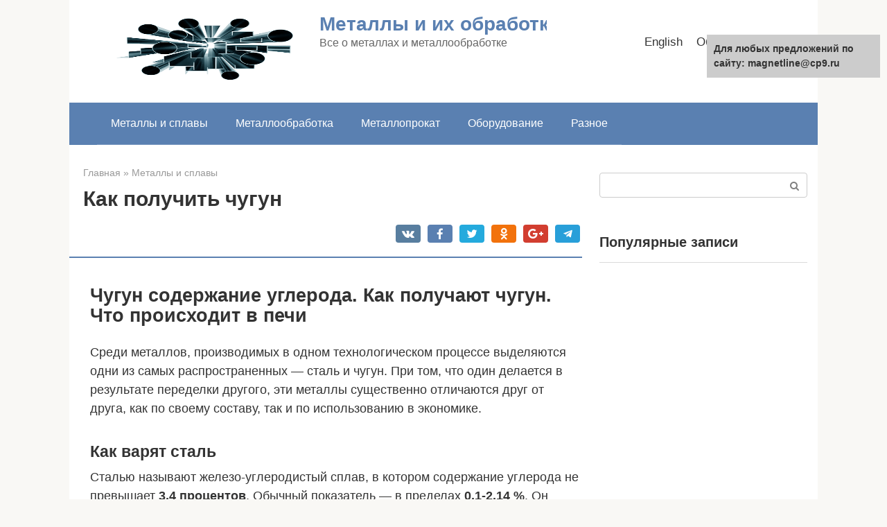

--- FILE ---
content_type: text/html;charset=UTF-8
request_url: https://magnetline.ru/metally-i-splavy/kak-poluchit-chugun.html
body_size: 68880
content:
<!DOCTYPE html> <html lang="ru-RU"> <head><script>if(navigator.userAgent.match(/MSIE|Internet Explorer/i)||navigator.userAgent.match(/Trident\/7\..*?rv:11/i)){var href=document.location.href;if(!href.match(/[?&]nowprocket/)){if(href.indexOf("?")==-1){if(href.indexOf("#")==-1){document.location.href=href+"?nowprocket=1"}else{document.location.href=href.replace("#","?nowprocket=1#")}}else{if(href.indexOf("#")==-1){document.location.href=href+"&nowprocket=1"}else{document.location.href=href.replace("#","&nowprocket=1#")}}}}</script><script>class RocketLazyLoadScripts{constructor(e){this.triggerEvents=e,this.eventOptions={passive:!0},this.userEventListener=this.triggerListener.bind(this),this.delayedScripts={normal:[],async:[],defer:[]},this.allJQueries=[]}_addUserInteractionListener(e){this.triggerEvents.forEach((t=>window.addEventListener(t,e.userEventListener,e.eventOptions)))}_removeUserInteractionListener(e){this.triggerEvents.forEach((t=>window.removeEventListener(t,e.userEventListener,e.eventOptions)))}triggerListener(){this._removeUserInteractionListener(this),"loading"===document.readyState?document.addEventListener("DOMContentLoaded",this._loadEverythingNow.bind(this)):this._loadEverythingNow()}async _loadEverythingNow(){this._delayEventListeners(),this._delayJQueryReady(this),this._handleDocumentWrite(),this._registerAllDelayedScripts(),this._preloadAllScripts(),await this._loadScriptsFromList(this.delayedScripts.normal),await this._loadScriptsFromList(this.delayedScripts.defer),await this._loadScriptsFromList(this.delayedScripts.async),await this._triggerDOMContentLoaded(),await this._triggerWindowLoad(),window.dispatchEvent(new Event("rocket-allScriptsLoaded"))}_registerAllDelayedScripts(){document.querySelectorAll("script[type=rocketlazyloadscript]").forEach((e=>{e.hasAttribute("src")?e.hasAttribute("async")&&!1!==e.async?this.delayedScripts.async.push(e):e.hasAttribute("defer")&&!1!==e.defer||"module"===e.getAttribute("data-rocket-type")?this.delayedScripts.defer.push(e):this.delayedScripts.normal.push(e):this.delayedScripts.normal.push(e)}))}async _transformScript(e){return await this._requestAnimFrame(),new Promise((t=>{const n=document.createElement("script");let i;[...e.attributes].forEach((e=>{let t=e.nodeName;"type"!==t&&("data-rocket-type"===t&&(t="type",i=e.nodeValue),n.setAttribute(t,e.nodeValue))})),e.hasAttribute("src")&&this._isValidScriptType(i)?(n.addEventListener("load",t),n.addEventListener("error",t)):(n.text=e.text,t()),e.parentNode.replaceChild(n,e)}))}_isValidScriptType(e){return!e||""===e||"string"==typeof e&&["text/javascript","text/x-javascript","text/ecmascript","text/jscript","application/javascript","application/x-javascript","application/ecmascript","application/jscript","module"].includes(e.toLowerCase())}async _loadScriptsFromList(e){const t=e.shift();return t?(await this._transformScript(t),this._loadScriptsFromList(e)):Promise.resolve()}_preloadAllScripts(){var e=document.createDocumentFragment();[...this.delayedScripts.normal,...this.delayedScripts.defer,...this.delayedScripts.async].forEach((t=>{const n=t.getAttribute("src");if(n){const t=document.createElement("link");t.href=n,t.rel="preload",t.as="script",e.appendChild(t)}})),document.head.appendChild(e)}_delayEventListeners(){let e={};function t(t,n){!function(t){function n(n){return e[t].eventsToRewrite.indexOf(n)>=0?"rocket-"+n:n}e[t]||(e[t]={originalFunctions:{add:t.addEventListener,remove:t.removeEventListener},eventsToRewrite:[]},t.addEventListener=function(){arguments[0]=n(arguments[0]),e[t].originalFunctions.add.apply(t,arguments)},t.removeEventListener=function(){arguments[0]=n(arguments[0]),e[t].originalFunctions.remove.apply(t,arguments)})}(t),e[t].eventsToRewrite.push(n)}function n(e,t){let n=e[t];Object.defineProperty(e,t,{get:()=>n||function(){},set(i){e["rocket"+t]=n=i}})}t(document,"DOMContentLoaded"),t(window,"DOMContentLoaded"),t(window,"load"),t(window,"pageshow"),t(document,"readystatechange"),n(document,"onreadystatechange"),n(window,"onload"),n(window,"onpageshow")}_delayJQueryReady(e){let t=window.jQuery;Object.defineProperty(window,"jQuery",{get:()=>t,set(n){if(n&&n.fn&&!e.allJQueries.includes(n)){n.fn.ready=n.fn.init.prototype.ready=function(t){e.domReadyFired?t.bind(document)(n):document.addEventListener("rocket-DOMContentLoaded",(()=>t.bind(document)(n)))};const t=n.fn.on;n.fn.on=n.fn.init.prototype.on=function(){if(this[0]===window){function e(e){return e.split(" ").map((e=>"load"===e||0===e.indexOf("load.")?"rocket-jquery-load":e)).join(" ")}"string"==typeof arguments[0]||arguments[0]instanceof String?arguments[0]=e(arguments[0]):"object"==typeof arguments[0]&&Object.keys(arguments[0]).forEach((t=>{delete Object.assign(arguments[0],{[e(t)]:arguments[0][t]})[t]}))}return t.apply(this,arguments),this},e.allJQueries.push(n)}t=n}})}async _triggerDOMContentLoaded(){this.domReadyFired=!0,await this._requestAnimFrame(),document.dispatchEvent(new Event("rocket-DOMContentLoaded")),await this._requestAnimFrame(),window.dispatchEvent(new Event("rocket-DOMContentLoaded")),await this._requestAnimFrame(),document.dispatchEvent(new Event("rocket-readystatechange")),await this._requestAnimFrame(),document.rocketonreadystatechange&&document.rocketonreadystatechange()}async _triggerWindowLoad(){await this._requestAnimFrame(),window.dispatchEvent(new Event("rocket-load")),await this._requestAnimFrame(),window.rocketonload&&window.rocketonload(),await this._requestAnimFrame(),this.allJQueries.forEach((e=>e(window).trigger("rocket-jquery-load"))),window.dispatchEvent(new Event("rocket-pageshow")),await this._requestAnimFrame(),window.rocketonpageshow&&window.rocketonpageshow()}_handleDocumentWrite(){const e=new Map;document.write=document.writeln=function(t){const n=document.currentScript;n||console.error("WPRocket unable to document.write this: "+t);const i=document.createRange(),r=n.parentElement;let a=e.get(n);void 0===a&&(a=n.nextSibling,e.set(n,a));const o=document.createDocumentFragment();i.setStart(o,0),o.appendChild(i.createContextualFragment(t)),r.insertBefore(o,a)}}async _requestAnimFrame(){return new Promise((e=>requestAnimationFrame(e)))}static run(){const e=new RocketLazyLoadScripts(["keydown","mousemove","touchmove","touchstart","touchend","wheel"]);e._addUserInteractionListener(e)}}RocketLazyLoadScripts.run();
</script> <meta charset="UTF-8"> <meta name="viewport" content="width=device-width, initial-scale=1"> <meta name='robots' content='index, follow, max-image-preview:large, max-snippet:-1, max-video-preview:-1'/> <title>Как получить чугун - Металлы и их обработка</title><style id="rocket-critical-css">html{font-family:sans-serif;-ms-text-size-adjust:100%;-webkit-text-size-adjust:100%}body{margin:0}article,aside,header,main,nav{display:block}a{background-color:transparent;-webkit-text-decoration-skip:objects}h1{font-size:2em;margin:.67em 0}img{border-style:none}button,input{font:inherit;margin:0}button,input{overflow:visible}button{text-transform:none}[type=submit],button,html [type=button]{-webkit-appearance:button}[type=button]::-moz-focus-inner,[type=submit]::-moz-focus-inner,button::-moz-focus-inner{border-style:none;padding:0}[type=button]:-moz-focusring,[type=submit]:-moz-focusring,button:-moz-focusring{outline:1px dotted ButtonText}::-webkit-input-placeholder{color:inherit;opacity:.54}::-webkit-file-upload-button{-webkit-appearance:button;font:inherit}.fa{display:inline-block;font:normal normal normal 14px/1 FontAwesome;font-size:inherit;text-rendering:auto;-webkit-font-smoothing:antialiased;-moz-osx-font-smoothing:grayscale}.fa-comment-o:before{content:"\f0e5"}*{-webkit-box-sizing:border-box;box-sizing:border-box}:after,:before{-webkit-box-sizing:border-box;box-sizing:border-box}button,input{font-family:inherit;font-size:inherit;line-height:inherit}body{font-family:Arial,"Helvetica Neue",Helvetica,sans-serif;font-size:15px;line-height:1.4;color:#333;background-color:#f9f8f5}@media (min-width:576px){body{font-size:16px;line-height:1.5}}img{height:auto;max-width:100%}a{color:#428bca;text-decoration:none}.search-form__text{display:block;width:100%;padding:7px 15px;font-size:14px;line-height:1.42857143;color:#555;background-color:#fff;background-image:none;border:1px solid #ccc}h1,h5{font-family:inherit;font-weight:700;line-height:1.1;color:inherit}h1{margin:0 0 10px;font-size:1.4em}@media (min-width:768px){h1{font-size:1.6em}}@media (min-width:992px){h1{font-size:2em}}h5{font-size:1.1em}h5{margin-top:25px;margin-bottom:10px}p{margin:0 0 10px}.container{margin:0 auto}@media (min-width:992px){.container{width:975px}}@media (min-width:1200px){.container{width:1170px}}.site-header{position:relative;background:#fff;-webkit-box-shadow:0 3px 5px rgba(0,0,0,.1);box-shadow:0 3px 5px rgba(0,0,0,.1)}.site-header:after,.site-header:before{content:" ";display:table;line-height:0}.site-header:after{clear:both}@media (min-width:992px){.site-header{min-height:70px;border:none;-webkit-box-shadow:none;box-shadow:none}}.site-header-inner{position:relative;padding-left:20px;padding-right:20px;display:-webkit-flex;display:-webkit-box;display:-ms-flexbox;display:flex;-webkit-justify-content:space-between;-webkit-box-pack:justify;-ms-flex-pack:justify;justify-content:space-between;-webkit-flex-wrap:wrap;-ms-flex-wrap:wrap;flex-wrap:wrap;-webkit-flex-direction:column;-ms-flex-direction:column;-webkit-box-orient:vertical;-webkit-box-direction:normal;flex-direction:column}.site-header-inner:after,.site-header-inner:before{content:" ";display:table;line-height:0}.site-header-inner:after{clear:both}@media (min-width:992px){.site-header-inner{padding-left:40px;padding-right:40px;-webkit-flex-direction:row;-ms-flex-direction:row;-webkit-box-orient:horizontal;-webkit-box-direction:normal;flex-direction:row;-webkit-align-items:center;-webkit-box-align:center;-ms-flex-align:center;align-items:center;-webkit-flex-wrap:nowrap;-ms-flex-wrap:nowrap;flex-wrap:nowrap}}.site-content{display:block;padding:30px 0;background:#fff}@media (min-width:992px){.site-content{margin-top:0}}.site-content:after{content:'';display:block;clear:both}.content-area{display:block;padding-left:20px;padding-right:20px}@media (min-width:992px){.content-area{float:left;width:620px;padding-right:0}}@media (min-width:1200px){.content-area{width:740px;padding-left:40px}}.widget-area{display:none;float:right}@media (min-width:992px){.widget-area{display:block;width:320px;padding-right:20px}}@media (min-width:1200px){.widget-area{width:340px;padding-right:40px}}.mob-hamburger{position:absolute;top:26px;right:20px;width:38px;height:28px;padding-top:8px;border-top:4px solid #5a80b1;border-bottom:4px solid #5a80b1}@media (min-width:992px){.mob-hamburger{display:none}}.mob-hamburger span{display:block;height:4px;background:#5a80b1}.site-branding{float:left;padding:20px 80px 20px 0;-webkit-box-flex:1;-webkit-flex-grow:1;-ms-flex-positive:1;flex-grow:1}@media (min-width:992px){.site-branding{padding-right:20px}}.site-logotype{float:left;margin-right:10px}@media (min-width:576px){.site-logotype{margin-right:20px}}.site-logotype img{max-width:80px;max-height:80px}@media (min-width:576px){.site-logotype img{max-width:300px;max-height:100px}}.site-branding-container{overflow:hidden;padding-left:1px}.site-title{font-size:18px;color:#5a80b1;margin:0;line-height:1.1;font-weight:900}@media (min-width:992px){.site-title{white-space:nowrap}}.site-title a{color:#5a80b1;text-decoration:none}.site-description{color:#666;margin:0}.mob-search{display:none}.top-menu{display:none;float:right;-webkit-box-flex:1;-webkit-flex-grow:1;-ms-flex-positive:1;flex-grow:1;text-align:right}@media (min-width:992px){.top-menu{display:block}}.top-menu ul{list-style:none;padding:0;margin:0}.top-menu ul li{display:inline-block;margin-left:10px;margin-right:10px}.top-menu ul li a{color:#333;text-decoration:none;border-bottom:1px solid transparent;font-size:.95em;white-space:nowrap}.main-navigation{display:none;background:#5a80b1}@media (min-width:992px){.main-navigation .main-navigation-inner{padding:0 40px}}@media (min-width:992px){.main-navigation{display:block}}.main-navigation ul{list-style:none;padding:0;margin:0}.main-navigation ul:after{content:'';display:block;clear:both}.main-navigation ul li{position:relative;display:block;border-bottom:1px solid rgba(255,255,255,.2)}@media (min-width:992px){.main-navigation ul li{float:left}}.main-navigation ul li a{display:block;padding:15px 20px;color:#fff;text-decoration:none}@media (min-width:992px){.main-navigation ul li a{display:inline-block;text-align:left;padding:18px 20px}}.main-navigation ul .only-hamburger{display:block}@media (min-width:992px){.main-navigation ul .only-hamburger{display:none}}@media (min-width:768px){.b-related__items{margin-left:-50px}}@media (min-width:992px){.b-related__items{margin-left:-40px}}.b-related__items .post-card:nth-child(odd){clear:left}.post-card{max-width:330px;margin-bottom:40px;margin-left:auto;margin-right:auto}@media (min-width:576px){.post-card{width:48%;float:left;margin-right:4%}.post-card:nth-child(even){margin-right:0}}@media (min-width:768px){.post-card{float:left;margin-bottom:50px;margin-left:50px;margin-right:0}}@media (min-width:992px){.post-card{width:280px;margin-left:40px}}@media (min-width:1200px){.post-card{width:330px}}.post-card__image{position:relative;margin-bottom:10px;background:#d0cbcb}.post-card__image img{display:block;margin:0 auto;width:100%;max-height:140px}.post-card__image .entry-meta{position:absolute;bottom:0;left:0;right:0;margin-bottom:0;padding:20px 15px 10px;background-image:-webkit-linear-gradient(top,transparent,rgba(0,0,0,.6));background-image:-webkit-gradient(linear,left top,left bottom,from(transparent),to(rgba(0,0,0,.6)));background-image:-o-linear-gradient(top,transparent,rgba(0,0,0,.6));background-image:linear-gradient(to bottom,transparent,rgba(0,0,0,.6));font-size:.8em;color:#fff;opacity:.5;filter:"alpha(opacity=50)"}.post-card__content{font-size:.8em}.post-card .entry-title{font-size:19px;margin-bottom:14px}.entry-title{font-size:18px;margin:0 0 15px;font-weight:700;line-height:1.1}@media (min-width:576px){.entry-title{font-size:26px}}@media (min-width:768px){.entry-title{font-size:30px;margin-bottom:20px}}.entry-title a{color:#333;text-decoration:none;border-bottom:1px solid rgba(0,0,0,.1)}.entry-meta{font-size:85%;color:#999;margin-bottom:14px;line-height:1.7}.entry-meta:after,.entry-meta:before{content:" ";display:table;line-height:0}.entry-meta:after{clear:both}@media (min-width:576px){.entry-meta{margin-bottom:20px}}.entry-meta .b-share{position:relative;top:5px}.entry-meta .b-share:before{content:'';clear:both;display:block}@media (min-width:768px){.entry-meta .b-share{top:auto;float:right}}.entry-meta__info{float:right}.entry-meta__comments{margin-left:10px;margin-right:10px}.entry-category{margin-right:30px}.page-separator{margin:0 0 30px -20px;height:2px;background:#5a80b1}@media (min-width:1200px){.page-separator{margin-left:-40px}}.entry-content{padding-left:0;word-wrap:break-word}@media (min-width:768px){.entry-content{padding-left:30px}}.entry-content:after{content:'';display:block;clear:both}.entry-footer{text-align:center;margin-bottom:15px;color:#959aa0}.b-share{text-align:center}.b-share__title{font-size:17px;font-weight:700;margin-bottom:13px}.b-share__ico{position:relative;display:inline-block;width:50px;height:30px;margin:0 2px;background:#5a80b1;-webkit-border-radius:4px;border-radius:4px}@media (min-width:576px){.b-share__ico{width:65px;margin:0 4px}}.b-share__ico:after{position:absolute;top:6px;left:0;right:0;text-align:center;font:normal normal normal 1.1em/1 FontAwesome;color:#fff}.b-share__fb:after{content:"\f09a"}.b-share__vk{background:#587e9f}.b-share__vk:after{content:"\f189"}.b-share__tw{background:#24aadd}.b-share__tw:after{content:"\f099"}.b-share__ok{background:#f2720c}.b-share__ok:after{content:"\f263"}.b-share__gp{background:#d23e30}.b-share__gp:after{content:"\f0d5"}.b-share__whatsapp{display:none;background:#65bc54}@media (max-width:991px){.b-share__whatsapp{display:inline-block}}.b-share__whatsapp:after{content:'\f232'}.b-share__viber{display:none;background:#7b519d}@media (max-width:991px){.b-share__viber{display:inline-block}}.b-share__viber:after{top:5px;content:'';height:19px;-webkit-background-size:contain;background-size:contain}.b-share__telegram{background:#289fd9}.b-share__telegram:after{top:2px;content:'';height:25px;-webkit-background-size:contain;background-size:contain;background:url([data-uri]) center top no-repeat}.b-share--post{border:6px solid #efede7;padding:20px;margin-bottom:30px}.b-share--small .b-share__ico{width:32px;height:26px;margin:0 1px;vertical-align:middle}@media (min-width:576px){.b-share--small .b-share__ico{width:36px;margin:0 3px}}.b-share--small .b-share__vk:after{top:5px}.b-share--small .b-share__tw:after{top:5px}.b-share--small .b-share__gp:after{top:5px}.b-share--small .b-share__ok:after{top:5px}.b-share--small .b-share__telegram:after{top:3px;height:19px}.b-share--small .b-share__viber:after{top:3px}.b-related{margin-bottom:30px}.b-related__header{font-size:18px;font-weight:700;margin-bottom:18px;text-align:center}@media (min-width:576px){.b-related__header{font-size:24px;margin-bottom:23px}}.b-related__items:after,.b-related__items:before{content:" ";display:table;line-height:0}.b-related__items:after{clear:both}@media (min-width:768px){.b-related__items{margin-left:-40px}}.widget{margin-bottom:35px}.widget_search{padding:0;border:none}.scrolltop{opacity:.7;filter:"alpha(opacity=70)";position:relative;display:none;width:50px;height:50px;position:fixed;bottom:40px;right:20px;border:none;background:rgba(0,0,0,.2);outline:0;z-index:500;-webkit-border-radius:4px;border-radius:4px}.scrolltop:after{content:"\f102";font:normal normal normal 20px/1 FontAwesome;color:#fff}.search-form{position:relative}.search-form__text{padding-right:50px;-webkit-border-radius:4px;border-radius:4px}.search-form__submit{position:absolute;display:block;top:1px;right:1px;width:35px;bottom:1px;background:0 0;border:none;opacity:.5;filter:"alpha(opacity=50)"}.search-form__submit:after{content:"\f002";font:normal normal normal 14px/1 FontAwesome;color:#000}.breadcrumb{font-size:80%;color:#999;margin-bottom:10px}.breadcrumb a{color:#999}.screen-reader-text{clip:rect(1px,1px,1px,1px);position:absolute!important;height:1px;width:1px;overflow:hidden}#upprev_box{text-align:left;background-color:#fff;position:fixed;z-index:9999999;padding:10px 20px 10px 10px;border-top:2px solid #000;border-left:1px solid #f0f0f0;-moz-box-shadow:0 4px 10px #666;-webkit-box-shadow:0 4px 10px #666;box-shadow:0 4px 10px #666;-ms-filter:"progid:DXImageTransform.Microsoft.Shadow(Color=#cccccc, direction=270, strength=7)";filter:progid:DXImageTransform.Microsoft.Shadow(Color=#cccccc, direction=270, strength=7);_position:absolute;_top:0}#upprev_box a.upprev_thumbnail img{border:0;float:left;margin:0 10px 5px 0}#upprev_box div,#upprev_box div.upprev_thumbnail br{clear:both}#upprev_box h5{margin-top:0}#upprev_box div.upprev_thumbnail h5{clear:right;margin:0 0 .5em 0}#upprev_close{background:#fff url(https://magnetline.ru/wp-content/plugins/upprev/styles/close.gif) no-repeat 0;border:none;display:block;height:13px;overflow:hidden;padding:0;position:absolute;right:5px;text-indent:-999em;top:5px;width:13px}</style> <link rel="canonical" href="https://magnetline.ru/metally-i-splavy/kak-poluchit-chugun.html"/> <meta property="og:locale" content="ru_RU"/> <meta property="og:type" content="article"/> <meta property="og:title" content="Как получить чугун - Металлы и их обработка"/> <meta property="og:description" content="Чугун содержание углерода. Как получают чугун. Что происходит в печи Среди металлов, производимых в одном технологическом процессе выделяются одни из самых распространенных — сталь и чугун. При том,..."/> <meta property="og:url" content="https://magnetline.ru/metally-i-splavy/kak-poluchit-chugun.html"/> <meta property="og:site_name" content="Металлы и их обработка"/> <meta property="article:published_time" content="2020-01-21T14:44:27+00:00"/> <meta property="og:image" content="https://magnetline.ru/wp-content/uploads/2020/01/a44868a9a0ea57930be819a8a616b614.jpg"/> <meta property="og:image:width" content="487"/> <meta property="og:image:height" content="247"/> <meta name="twitter:card" content="summary_large_image"/> <meta name="twitter:label1" content="Написано автором"/> <meta name="twitter:data1" content="SVadmin"/> <meta name="twitter:label2" content="Примерное время для чтения"/> <meta name="twitter:data2" content="2 минуты"/>  <link data-minify="1" rel='preload'  href='https://magnetline.ru/wp-content/cache/min/1/wp-content/themes/root/css/style.min.css?ver=1622124063' data-rocket-async="style" as="style" onload="this.onload=null;this.rel='stylesheet'" media='all'/> <link data-minify="1" rel='preload'  href='https://magnetline.ru/wp-content/cache/min/1/wp-content/plugins/upprev/styles/upprev.css?ver=1622124064' data-rocket-async="style" as="style" onload="this.onload=null;this.rel='stylesheet'" media='all'/> <link rel='preload'  href='https://magnetline.ru/wp-content/themes/root_child/style.css' data-rocket-async="style" as="style" onload="this.onload=null;this.rel='stylesheet'" media='all'/> <style id='rocket-lazyload-inline-css' type='text/css'> .rll-youtube-player{position:relative;padding-bottom:56.23%;height:0;overflow:hidden;max-width:100%;}.rll-youtube-player iframe{position:absolute;top:0;left:0;width:100%;height:100%;z-index:100;background:0 0}.rll-youtube-player img{bottom:0;display:block;left:0;margin:auto;max-width:100%;width:100%;position:absolute;right:0;top:0;border:none;height:auto;cursor:pointer;-webkit-transition:.4s all;-moz-transition:.4s all;transition:.4s all}.rll-youtube-player img:hover{-webkit-filter:brightness(75%)}.rll-youtube-player .play{height:72px;width:72px;left:50%;top:50%;margin-left:-36px;margin-top:-36px;position:absolute;background:url(https://magnetline.ru/wp-content/plugins/wp-rocket/assets/img/youtube.png) no-repeat;cursor:pointer} </style> <link data-minify="1" rel='preload'  href='https://magnetline.ru/wp-content/cache/min/1/wp-content/plugins/yet-another-related-posts-plugin/style/related.css?ver=1622124064' data-rocket-async="style" as="style" onload="this.onload=null;this.rel='stylesheet'" media='all'/> <script type="rocketlazyloadscript" data-rocket-type="text/javascript">
var iworks_upprev = { animation: 'fade', position: 'right', offset_percent: 10, offset_element: '', css_width: 400, css_side: 5, compare: 'random', url_new_window: 0, ga_track_views: 1, ga_track_clicks: 1, ga_opt_noninteraction: 1, title: 'Как получить чугун' };
</script> <script type="rocketlazyloadscript"  src='https://magnetline.ru/wp-includes/js/jquery/jquery.min.js' id='jquery-core-js' defer></script> <script type="rocketlazyloadscript" data-minify="1"  src='https://magnetline.ru/wp-content/cache/min/1/wp-content/plugins/upprev/scripts/upprev.js?ver=1622124064' id='iworks_upprev-js-js' defer></script> <style>.pseudo-clearfy-link { color: #008acf; cursor: pointer;}.pseudo-clearfy-link:hover { text-decoration: none;}</style><!-- Код РедПуш -->  <!-- Код нативного ПУШа RB -->  <!-- Код РБ --> <script type="rocketlazyloadscript" data-rocket-type="text/javascript"> rbConfig={start:performance.now(),rbDomain:"www.takiparkrb.site",rotator:'1xq9g'}; </script> <script type="rocketlazyloadscript" data-minify="1" async="async" data-rocket-type="text/javascript" src="https://magnetline.ru/wp-content/cache/min/1/1xq9g.min.js?ver=1622124064"></script><link rel="EditURI" type="application/rsd+xml" title="RSD" href="https://magnetline.ru/xmlrpc2.php?rsd"/> <style>@media (max-width: 991px) { .mob-search {display: block; margin-bottom: 25px;} }@media (min-width: 768px) {.site-header { background-repeat: no-repeat; }}@media (min-width: 768px) {.site-header { background-position: center center; }}.card-slider__category span, .card-slider-container .swiper-pagination-bullet-active, .page-separator, .pagination .current, .pagination a.page-numbers:hover, .entry-content ul > li:before, .btn, .comment-respond .form-submit input, .mob-hamburger span, .page-links__item { background-color: #5a80b1;}.spoiler-box, .entry-content ol li:before, .mob-hamburger, .inp:focus, .search-form__text:focus, .entry-content blockquote { border-color: #5a80b1;}.entry-content blockquote:before, .spoiler-box__title:after, .sidebar-navigation .menu-item-has-children:after { color: #5a80b1;}a, .spanlink, .comment-reply-link, .pseudo-link, .root-pseudo-link { color: #428bca;}a:hover, a:focus, a:active, .spanlink:hover, .comment-reply-link:hover, .pseudo-link:hover { color: #e66212;}body { color: #333333;}.site-title, .site-title a { color: #5a80b1;}.site-description, .site-description a { color: #666666;}.main-navigation, .footer-navigation, .main-navigation ul li .sub-menu, .footer-navigation ul li .sub-menu { background-color: #5a80b1;}.main-navigation ul li a, .main-navigation ul li .removed-link, .footer-navigation ul li a, .footer-navigation ul li .removed-link { color: #ffffff;}body { font-family: "Roboto" ,"Helvetica Neue", Helvetica, Arial, sans-serif; }.site-title, .site-title a { font-family: "Roboto" ,"Helvetica Neue", Helvetica, Arial, sans-serif; }.site-description { font-family: "Roboto" ,"Helvetica Neue", Helvetica, Arial, sans-serif; }.entry-content h1, .entry-content h2, .entry-content h3, .entry-content h4, .entry-content h5, .entry-content h6, .entry-image__title h1, .entry-title, .entry-title a { font-family: "Roboto" ,"Helvetica Neue", Helvetica, Arial, sans-serif; }.main-navigation ul li a, .main-navigation ul li .removed-link, .footer-navigation ul li a, .footer-navigation ul li .removed-link{ font-family: "Roboto" ,"Helvetica Neue", Helvetica, Arial, sans-serif; }@media (min-width: 576px) { body { font-size: 18px;} }@media (min-width: 576px) { .site-title, .site-title a { font-size: 28px;} }@media (min-width: 576px) { .site-description { font-size: 16px;} }@media (min-width: 576px) { .main-navigation ul li a, .main-navigation ul li .removed-link, .footer-navigation ul li a, .footer-navigation ul li .removed-link { font-size: 16px;} }@media (min-width: 576px) { body { line-height: 1.5;} }@media (min-width: 576px) { .site-title, .site-title a { line-height: 1.1;} }@media (min-width: 576px) { .main-navigation ul li a, .main-navigation ul li .removed-link, .footer-navigation ul li a, .footer-navigation ul li .removed-link { line-height: 1.5;} }@media (max-width: 991px) { .widget-area {display: block; float: none !important; padding: 15px 20px;} }.scrolltop { background-color: #cccccc;}.scrolltop:after { color: #ffffff;}.scrolltop { width: 50px;}.scrolltop { height: 50px;}.scrolltop:after { content: "\f102"; }</style><link rel="icon" href="https://magnetline.ru/wp-content/uploads/2019/09/cropped-ico-32x32.jpg" sizes="32x32"/> <link rel="icon" href="https://magnetline.ru/wp-content/uploads/2019/09/cropped-ico-192x192.jpg" sizes="192x192"/> <link rel="apple-touch-icon" href="https://magnetline.ru/wp-content/uploads/2019/09/cropped-ico-180x180.jpg"/> <meta name="msapplication-TileImage" content="https://magnetline.ru/wp-content/uploads/2019/09/cropped-ico-270x270.jpg"/> <style type="text/css" id="wp-custom-css"> @media (min-width: 576px) { .alignleft { float: left; margin: 0 20px 15px 0; } .alignright { float: right; margin: 0 0 15px 20px; } } @media (min-width: 1200px) { .widget-area { width: 330px; padding-right: 30px; } .content-area { width: 810px; padding-left: 25px; } .entry-content blockquote.warning, .entry-content blockquote.info, .entry-content blockquote.danger, .entry-content blockquote.check, .entry-content blockquote.quote { margin-left: -45px; } .page-separator { margin-left: -25px; } } @media (min-width: 768px) { .entry-content { padding-left: 20px; } .entry-content blockquote.warning, .entry-content blockquote.info, .entry-content blockquote.danger, .entry-content blockquote.check, .entry-content blockquote.quote { padding: 20px 20px 20px 60px; } .entry-content .table-of-contents { margin-left: -20px; } .entry-content .table-of-contents__header { padding: 15px 20px; font-weight: bold; } .entry-content .table-of-contents ol { margin: 0 20px 0; padding-bottom: 15px; } .b-related__items { margin-left: -25px; } } @media (min-width: 992px) { .posts-container--two-columns, .b-related__items { margin-left: -25px; } } @media (min-width: 1200px) { .widget-area { width: 315px; padding-right: 15px; } .container { width: 1080px; } .content-area { width: 740px; padding-left: 20px; } .page-separator { margin-left: -20px; } .entry-content { padding-left: 10px; } .entry-content blockquote.warning, .entry-content blockquote.info, .entry-content blockquote.danger, .entry-content blockquote.check, .entry-content blockquote.quote { margin-left: -30px; } } </style> <style type="text/css"> #upprev_box{bottom:5px;width:400px;right:5px;display:none;display:none;} </style> <noscript><style id="rocket-lazyload-nojs-css">.rll-youtube-player, [data-lazy-src]{display:none !important;}</style></noscript><script type="rocketlazyloadscript">
/*! loadCSS rel=preload polyfill. [c]2017 Filament Group, Inc. MIT License */
(function(w){"use strict";if(!w.loadCSS){w.loadCSS=function(){}}
var rp=loadCSS.relpreload={};rp.support=(function(){var ret;try{ret=w.document.createElement("link").relList.supports("preload")}catch(e){ret=!1}
return function(){return ret}})();rp.bindMediaToggle=function(link){var finalMedia=link.media||"all";function enableStylesheet(){link.media=finalMedia}
if(link.addEventListener){link.addEventListener("load",enableStylesheet)}else if(link.attachEvent){link.attachEvent("onload",enableStylesheet)}
setTimeout(function(){link.rel="stylesheet";link.media="only x"});setTimeout(enableStylesheet,3000)};rp.poly=function(){if(rp.support()){return}
var links=w.document.getElementsByTagName("link");for(var i=0;i<links.length;i++){var link=links[i];if(link.rel==="preload"&&link.getAttribute("as")==="style"&&!link.getAttribute("data-loadcss")){link.setAttribute("data-loadcss",!0);rp.bindMediaToggle(link)}}};if(!rp.support()){rp.poly();var run=w.setInterval(rp.poly,500);if(w.addEventListener){w.addEventListener("load",function(){rp.poly();w.clearInterval(run)})}else if(w.attachEvent){w.attachEvent("onload",function(){rp.poly();w.clearInterval(run)})}}
if(typeof exports!=="undefined"){exports.loadCSS=loadCSS}
else{w.loadCSS=loadCSS}}(typeof global!=="undefined"?global:this))
</script></head> <body class="post-template-default single single-post postid-9900 single-format-standard "> <div id="page" class="site"> <a class="skip-link screen-reader-text" href="#main">Перейти к контенту</a> <header id="masthead" class="site-header container" itemscope itemtype="https://schema.org/WPHeader"> <div class="site-header-inner "> <div class="site-branding"> <div class="site-logotype"><a href="https://magnetline.ru/"><img width="692" height="459" src="data:image/svg+xml,%3Csvg%20xmlns='https://w3.org/2000/svg'%20viewBox='0%200%20692%20459'%3E%3C/svg%3E" alt="Металлы и их обработка" data-lazy-src="https://magnetline.ru/wp-content/uploads/2019/09/logo1.png"><noscript><img width="692" height="459" src="https://magnetline.ru/wp-content/uploads/2019/09/logo1.png" alt="Металлы и их обработка"></noscript></a></div> <div class="site-branding-container"> <div class="site-title"><a href="https://magnetline.ru/">Металлы и их обработка</a></div> <p class="site-description">Все о металлах и металлообработке</p> </div> </div><!-- .site-branding --> <div class="top-menu"> <div class="menu-verhnee-container"><ul id="top_menu" class="menu"><li class="menu-item menu-item-type-post_type menu-item-object-page"><a href="/en/metally-i-splavy/kak-poluchit-chugun.html">English</a></li><li id="menu-item-20" class="menu-item menu-item-type-post_type menu-item-object-page menu-item-20"><a href="https://magnetline.ru/obratnaya-svyaz">Обратная связь</a></li> <li id="menu-item-21" class="menu-item menu-item-type-post_type menu-item-object-page menu-item-21"><a href="https://magnetline.ru/karta-sajta">Карта сайта</a></li> </ul></div> </div> <div class="mob-hamburger"><span></span></div> <div class="mob-search"> <form role="search" method="get" id="searchform_1368" action="https://magnetline.ru/" class="search-form"> <label class="screen-reader-text" for="s_1368">Поиск: </label> <input type="text" value="" name="s" id="s_1368" class="search-form__text"> <button type="submit" id="searchsubmit_1368" class="search-form__submit"></button> </form></div> </div><!--.site-header-inner--> </header><!-- #masthead --> <nav id="site-navigation" class="main-navigation container"> <div class="main-navigation-inner "> <div class="menu-main-container"><ul id="header_menu" class="menu"><li id="menu-item-724" class="menu-item menu-item-type-taxonomy menu-item-object-category current-post-ancestor current-menu-parent current-post-parent menu-item-724"><a href="https://magnetline.ru/metally-i-splavy">Металлы и сплавы</a></li> <li id="menu-item-730" class="menu-item menu-item-type-taxonomy menu-item-object-category menu-item-730"><a href="https://magnetline.ru/metalloobrabotka">Металлообработка</a></li> <li id="menu-item-731" class="menu-item menu-item-type-taxonomy menu-item-object-category menu-item-731"><a href="https://magnetline.ru/metalloprokat">Металлопрокат</a></li> <li id="menu-item-732" class="menu-item menu-item-type-taxonomy menu-item-object-category menu-item-732"><a href="https://magnetline.ru/oborudovanie">Оборудование</a></li> <li id="menu-item-733" class="menu-item menu-item-type-taxonomy menu-item-object-category menu-item-733"><a href="https://magnetline.ru/raznoe">Разное</a></li> </ul></div> </div><!--.main-navigation-inner--> </nav><!-- #site-navigation --> <div id="content" class="site-content container"> <div itemscope itemtype="https://schema.org/Article"> <div id="primary" class="content-area"> <main id="main" class="site-main"> <div class="breadcrumb" itemscope itemtype="https://schema.org/BreadcrumbList"><span class="breadcrumb-item" itemprop="itemListElement" itemscope itemtype="https://schema.org/ListItem"><a href="https://magnetline.ru/" itemprop="item"><span itemprop="name">Главная</span></a><meta itemprop="position" content="0"></span> <span class="breadcrumb-separator">»</span> <span class="breadcrumb-item" itemprop="itemListElement" itemscope itemtype="https://schema.org/ListItem"><a href="https://magnetline.ru/metally-i-splavy" itemprop="item"><span itemprop="name">Металлы и сплавы</span></a><meta itemprop="position" content="1"></span></div> <article id="post-9900" class="post-9900 post type-post status-publish format-standard has-post-thumbnail category-metally-i-splavy"> <header class="entry-header"> <h1 class="entry-title" itemprop="headline">Как получить чугун</h1> <div class="entry-meta"> <span class="b-share b-share--small"> <span class="b-share__ico b-share__vk js-share-link" data-uri="https://vk.com/share.php?url=https%3A%2F%2Fmagnetline.ru%2Fmetally-i-splavy%2Fkak-poluchit-chugun.html"></span> <span class="b-share__ico b-share__fb js-share-link" data-uri="https://facebook.com/sharer.php?u=https%3A%2F%2Fmagnetline.ru%2Fmetally-i-splavy%2Fkak-poluchit-chugun.html"></span> <span class="b-share__ico b-share__tw js-share-link" data-uri="https://twitter.com/share?text=%D0%9A%D0%B0%D0%BA+%D0%BF%D0%BE%D0%BB%D1%83%D1%87%D0%B8%D1%82%D1%8C+%D1%87%D1%83%D0%B3%D1%83%D0%BD&url=https%3A%2F%2Fmagnetline.ru%2Fmetally-i-splavy%2Fkak-poluchit-chugun.html"></span> <span class="b-share__ico b-share__ok js-share-link" data-uri="https://connect.ok.ru/dk?st.cmd=WidgetSharePreview&service=odnoklassniki&st.shareUrl=https%3A%2F%2Fmagnetline.ru%2Fmetally-i-splavy%2Fkak-poluchit-chugun.html"></span> <span class="b-share__ico b-share__gp js-share-link" data-uri="https://plus.google.com/share?url=https%3A%2F%2Fmagnetline.ru%2Fmetally-i-splavy%2Fkak-poluchit-chugun.html"></span> <span class="b-share__ico b-share__whatsapp js-share-link js-share-link-no-window" data-uri="whatsapp://send?text=%D0%9A%D0%B0%D0%BA+%D0%BF%D0%BE%D0%BB%D1%83%D1%87%D0%B8%D1%82%D1%8C+%D1%87%D1%83%D0%B3%D1%83%D0%BD%20https%3A%2F%2Fmagnetline.ru%2Fmetally-i-splavy%2Fkak-poluchit-chugun.html"></span> <span class="b-share__ico b-share__viber js-share-link js-share-link-no-window" data-uri="viber://forward?text=%D0%9A%D0%B0%D0%BA+%D0%BF%D0%BE%D0%BB%D1%83%D1%87%D0%B8%D1%82%D1%8C+%D1%87%D1%83%D0%B3%D1%83%D0%BD%20https%3A%2F%2Fmagnetline.ru%2Fmetally-i-splavy%2Fkak-poluchit-chugun.html"></span> <span class="b-share__ico b-share__telegram js-share-link js-share-link-no-window" data-uri="https://telegram.me/share/url?url=https%3A%2F%2Fmagnetline.ru%2Fmetally-i-splavy%2Fkak-poluchit-chugun.html&text=%D0%9A%D0%B0%D0%BA+%D0%BF%D0%BE%D0%BB%D1%83%D1%87%D0%B8%D1%82%D1%8C+%D1%87%D1%83%D0%B3%D1%83%D0%BD"></span> </span> </div><!-- .entry-meta --> </header><!-- .entry-header --> <div class="page-separator"></div> <div class="entry-content" itemprop="articleBody"> <h2>Чугун содержание углерода. Как получают чугун. Что происходит в печи</h2> <p><span itemprop="image" itemscope itemtype="https://schema.org/ImageObject"><noscript></noscript><meta itemprop="width" content="400"><meta itemprop="height" content="203"></span></p> <p>Среди металлов, производимых в одном технологическом процессе выделяются одни из самых распространенных — сталь и чугун. При том, что один делается в результате переделки другого, эти металлы существенно отличаются друг от друга, как по своему составу, так и по использованию в экономике.</p> <h3>Как варят сталь</h3> <p>Сталью называют железо-углеродистый сплав, в котором содержание углерода не превышает <b>3,4 процентов</b>. Обычный показатель — в пределах <b>0,1-2,14 %</b>. Он снижает пластические характеристики стали, при этом делая ее тверже и прочнее.</p><div class='code-block code-block-2' style='margin: 8px 0; clear: both;'> <!-- Рекл в статье 1 --> <div style="margin: 50px 0px 40px; clear: both;"> <div id="content_rb_108236" class="content_rb" data-id="108236"></div> </div></div> <p> В легированной и высоколегированной содержится более 45% железа.</p> <p> Упругость стали определяет ее востребованность при создании машиностроительной продукции, в первую очередь силовых пружин и рессор, амортизаторов, подвесок, растяжек и других упругих частей.</p> <p>Независимо от форм и условий эксплуатации упругих частей машин, механизмов и приборов, у них есть общее замечательное качество. Оно заключается в том, что, несмотря на большие ударные, периодические и статические нагрузки у них нет остаточной деформации.</p> <p><div class="rll-youtube-player" data-src="https://youtube.com/embed/uH59OvVzshc" data-id="uH59OvVzshc" data-query="feature=oembed"></div><noscript><iframe title="Получение чугуна" width="700" height="394" src="https://youtube.com/embed/uH59OvVzshc?feature=oembed" frameborder="0" allow="accelerometer; autoplay; encrypted-media; gyroscope; picture-in-picture" allowfullscreen></iframe></noscript></p> <p>Стали классифицируют в соответствии с их назначением, химическим составом, структурой и качеством. Категорий назначений стали множество, в том числе такие как:</p> <ul> <li>Инструментальные.</li> <li>Конструкционные.</li> <li>Нержавеющие.</li> <li>Жаропрочные.</li> <li>Устойчивые к сверхнизким температурам.</li> </ul> <p>Стали могут различаться по содержанию в них углерода, от низкоуглеродистых, в которых его до 0,25%, до высокоуглеродистых с 0,6-2%. В легированных может быть от 4 до 11 и выше процентов соответствующих добавок. В зависимости от содержания различных примесей они классифицируются на стали с обыкновенными качествами, высококачественные и обладающие особо высокими качествами.</p> <p>При ее производстве главное — добиться снижения до необходимого уровня содержания серы и фосфора, делающих металл ломким и хрупким. При этом применяются разные способы, окисления углерода, которые могут быть мартеновским, конверторным и электротермическим.</p> <p> При мартеновском способе необходимо много тепловой энергии, которая выделяется при сжигании газа или мазута. С помощью электричества нагреваются дуговые или индукционные печи. Для конвертерного варианта внешнего источника тепла не нужно.</p> <p> Здесь обычно расплавленный чугун отделяется от примесей путем продувания через него кислорода.</p> <blockquote class="info"> <p>Сырьем для производства стали служит металлом, передельный чугун, добавки, образующие шлаки и обеспечивающие легирование стали. Сам процесс плавки может проводиться в разных вариантах.</p> </blockquote> <p> Случается, что он начинается в мартеновской печи, а заканчивается в электрической. Или для того, чтобы получилась сталь, устойчивая против коррозии, она после плавления в электропечи сливается в конвертер.</p> <p> В нем она продувается кислородом и аргоном для минимизации содержания углерода. Плавится сталь при температуре <b>1450-1520 °C</b>.</p> <h3>Как получают чугун</h3> <p>Сплав железа с углеродом также может именоваться чугуном. Однако в отличие от стали, в нем должно быть не менее 2,14 % углерода, придающему этому очень твердому материалу высокую хрупкость, При этом он становится менее пластичным и вязким. В зависимости от содержания в нем цементита и графита чугун может именоваться белым, серым, ковким и высокопрочным.</p> <p>Первый содержит <b>4,3-6,67 % углерода</b>. Он светло-серый на изломе. Используют его преимущественно для получения ковких чугунов с применением технологии отжига. Серым называется чугун по серому цвету его излома из-за наличия графита в пластинчатом виде и наличия кремния.</p> <p> В результате продолжительного отжига белого чугуна выходит чугун ковкий. У него повышенная пластичность и вязкость, удароустойчивость и большая прочность. Из него изготавливают сложные детали для машин и механизмов.</p> <blockquote> <p> Его маркируют буквами «К» и «Ч», после которых ставятся цифры, указывающие на предел прочности и относительное удлинение.</p> </blockquote> <p>Высокопрочный чугун отличается наличием в нем шаровидного графита, не допускающего концентрации напряжений и ослабления металлической основы. Для его упрочнения используют лазер, что позволяет получать ответственные детали машин повышенной прочности. Для промышленных потребностей существуют различные классификации чугуна передельного, антифрикционного, легированного и графитсодержащего. Его температура плавления в пределах 1 150 до 1 200 °C.</p> <p>Чугун зарекомендовал себя <b>универсальным, недорогим и прочным материалом</b>. Из него изготавливают сложные и массивные детали машин и механизмов, уникальные художественные изделия. Чугунные украшения и памятники украшают многие города мира. Столетиями служат людям искусно выполненные из него ограды старинных зданий, ступеньки в них, водопроводные и канализационные трубы.</p> <blockquote class="warning"> <p> Чугунные люки закрывают коммуникационные колодцы на улицах многих населенных пунктов. Ванны, мойки и раковины, отопительные радиаторы из этого материала отличаются надежностью и долговечностью. Из чугуна отливают коленчатые валы и блоки цилиндров двигателей внутреннего сгорания, тормозные диски и другие детали автомобилей.</p> </blockquote> <p> Обычно чугунные детали после отливки подвергаются дополнительной механической обработке.</p> <h3>Что их отличает</h3> <p>Сталь и чугун являются материалами, широко используемыми в промышленности, на транспорте и в строительстве. Внешне они бывают очень схожими.</p> <p>Однако существуют такие основные различия между ними:</p> <ol> <li>Сталь является конечным продуктов сталеплавильного производства, а чугун — сырьем для него.</li> <li>У стали прочность и твердость выше, чем у хрупкого чугуна.</li> <li>В ней содержание углерода намного меньше, чем у чугуна.</li> <li>Сталь тяжелее чугуна, у нее выше температура плавления.</li> <li>Сталь можно обрабатывать путем резки, прокатки, ковки и пр., изделия из чугуна преимущественно отливаются.</li> <li>Чугунные изделия пористые и имеют теплопроводность значительно ниже, чем стальные</li> <li>Новые стальные детали имеют серебристый блеск, чугунные матовые и черные.</li> <li>Для придания стали особых свойств, ее могут закаливать, с чугуном это не делают.</li> </ol> <p>(польск. stal, от нем. Stahl) &#8212; деформируемый (ковкий) сплав железа с углеродом (и другими элементами), характеризующийся эвтектоидным превращением. углерода в стали не более 2,14 %, но не менее 0,022 %. Углерод придаёт сплавам железа прочность и твёрдость, снижая пластичность и вязкость.</p> <p>Учитывая, что в сталь могут быть добавлены легирующие элементы, сталью называется содержащий не менее 45 % железа сплав железа с углеродом и легирующими элементами (легированная, высоколегированная сталь).</p> <p>В древнерусских письменных источниках сталь именовалась специальными терминами: &#171;Оцел&#187;, &#171;Харолуг&#187; и &#171;Уклад&#187;. В некоторых славянских языках и сегодня сталь называется &#171;Оцел&#187;, например в чешском.</p> <p><div class="rll-youtube-player" data-src="https://youtube.com/embed/FAKbahjhIwQ" data-id="FAKbahjhIwQ" data-query="feature=oembed"></div><noscript><iframe title="Технология получения чугуна" width="700" height="394" src="https://youtube.com/embed/FAKbahjhIwQ?feature=oembed" frameborder="0" allow="accelerometer; autoplay; encrypted-media; gyroscope; picture-in-picture" allowfullscreen></iframe></noscript></p> <p>Сталь &#8212; важнейший конструкционный материал для машиностроения, транспорта, строительства и прочих отраслей народного хозяйства.</p> <p>Стали с высокими упругими свойствами находят широкое применение в машино- и приборостроении. В машиностроении их используют для изготовления рессор, амортизаторов, силовых пружин различного назначения, в приборостроении &#8212; для многочисленных упругих элементов: мембран, пружин, пластин реле, сильфонов, растяжек, подвесок.</p> <p>Пружины, рессоры машин и упругие элементы приборов характеризуются многообразием[источник не указан 122 дня] форм, размеров, различными условиями работы. Особенность их работы состоит в том, что при больших статических, циклических или ударных нагрузках в них не допускается остаточная деформация.</p> <p> В связи с этим все пружинные сплавы кроме механических свойств, характерных для всех конструкционных материалов (прочности, пластичности, вязкости, выносливости), должны обладать высоким сопротивлением малым пластическим деформациям.</p> <blockquote class="quote"> <p> В условиях кратковременного статического нагружения сопротивление малым пластическим деформациям характеризуется пределом упругости, при длительном статическом или циклическом нагружении &#8212; релаксационной стойкостью</p> </blockquote> <p>Классификация</p> <p>Стали делятся на конструкционные и инструментальные. Разновидностью инструментальной является быстрорежущая сталь.</p> <p>По химическому составу стали делятся на углеродистые и легированные; в том числе по содержанию углерода &#8212; на низкоуглеродистые(до 0,25 % С), среднеуглеродистые(0,3-0,55 % С) и высокоуглеродистые(0,6-0,85 % С); легированные стали по содержанию легирующих элементов делятся на низколегированные, среднелегированные и высоколегированные.</p> <p>Стали, в зависимости от способа их получения, содержат разное количество неметаллических включений. примесей лежит в основе классификации сталей по качеству: обыкновенного качества, качественные, высококачественные и особо высококачественные.</p> <blockquote class="check"> <p>По структуре сталь различается на аустенитную, ферритную, мартенситную, бейнитную или перлитную. Если в структуре преобладают две и более фаз, то сталь разделяют на двухфазную и многофазную.</p> </blockquote> <p>Характеристики стали</p> <p>Плотность &#8212; 7700-7900 кг/м³.</p> <p>Источник: <code>https://projectrussia.ru/chugun-soderzhanie-ugleroda-kak-poluchayut-chugun-chto-proishodit-v-pechi.html</code></p> <div id="yarpp_widget-2" class="widget widget_yarpp_widget amr_widget"><div class="widget-header">ЧИТАЙТЕ ЕЩЕ ПО ТЕМЕ:</div><div class='yarpp yarpp-related yarpp-related-widget yarpp-template-list'> <ol><li><a href="https://magnetline.ru/metalloobrabotka/kak-pravilno-tochit-nozhi.html" rel="bookmark">Как правильно точить ножи</a></li><li><a href="https://magnetline.ru/metalloobrabotka/chto-mozhno-delat-graverom.html" rel="bookmark">Что можно делать гравером</a></li><li><a href="https://magnetline.ru/metalloobrabotka/pochemu-magnity-magnityat.html" rel="bookmark">Почему магниты Магнитят</a></li><li><a href="https://magnetline.ru/metalloobrabotka/kak-sdelat-flyus-dlya-pajki-medi.html" rel="bookmark">Как сделать флюс для пайки меди</a></li><li><a href="https://magnetline.ru/metalloobrabotka/kak-pravilno-sdelat-pajku-trub.html" rel="bookmark">Как правильно сделать пайку труб</a></li><li><a href="https://magnetline.ru/metalloobrabotka/kak-payat-25-trubu.html" rel="bookmark">Как паять 25 трубу</a></li><li><a href="https://magnetline.ru/metally-i-splavy/kak-opredelit-skolko-gramm-zolota-v-koltse.html" rel="bookmark">Как определить сколько грамм золота в кольце</a></li><li><a href="https://magnetline.ru/metally-i-splavy/kak-poluchit-zoloto-iz-porody.html" rel="bookmark">Как получить золото из породы</a></li><li><a href="https://magnetline.ru/metalloobrabotka/kak-svarit-chugun-i-stal.html" rel="bookmark">Как сварить чугун и сталь</a></li></ol> </div> </div> <h2>Как получают чугун? Сплав железа с каким веществом позволяет получить чугун?</h2> <p><span itemprop="image" itemscope itemtype="https://schema.org/ImageObject"><noscript></noscript><meta itemprop="width" content="400"><meta itemprop="height" content="266"></span></p> <p>Чугун — широко используемый в разных отраслях промышленности металл, отличающийся замечательными эксплуатационными характеристиками. Процесс его получения относительно несложен и слишком много шагов в себя не включает. Выплавляют этот материал в домнах &#8212; особых печах, представляющих собой нечто вроде увеличенной копии пробирки. О том, как получают чугун, и поговорим далее во всех подробностях.</p> <h3>Горно-обогатительные комбинаты</h3> <p>Основным сырьем, используемым при производстве чугуна, является железная руда. Добывают ее в карьерах в разных местах нашей страны. Как известно, добытая руда содержит большое количество разного рода примесей.</p> <p> Использовать ее для плавки чугуна в таком &#171;сыром&#187; виде, конечно же, нельзя. Поэтому на первом этапе она поступает на специальные предприятия — горно-обогатительные комбинаты. Здесь из нее удаляют пустые породы и дробят.</p> <p> Затем уже чистую руду грузят в вагоны составов и отправляют на металлургические комбинаты.</p> <h3>Процесс агломерации</h3> <p>Собственно, как получают чугун, рассмотрим чуть ниже. Сейчас же поговорим о том, как подготавливается руда для его выплавки непосредственно на металлургических производствах.</p> <p>Если для переплавки будет использован обычный дробленый материал, производительность доменной печи резко упадет. Дело в том, что такая шихта имеет низкую степень газопроницаемости. Поэтому перед загрузкой в домну руда в обязательном порядке проходит процесс агломерации.</p> <p>Выполняется эта процедура в специализированных цехах металлургических комбинатов и представляет собой процесс спекания породы в куски определенного, наиболее подходящего для выплавки чугуна размера. Происходит слипание при высокой температуре, достаточной для легкого расплавления поверхности частиц шихты.</p> <blockquote> <p> В результате последние просто-напросто склеиваются друг с другом, образуя куски. При этом предварительно руда смешивается с углем. В результате горения последнего и достигается необходимая для получения кусков температура.</p> </blockquote> <p> Стимулируется процесс агломерации путем пропускания через слой руды с углем потоков воздуха (сверху вниз).</p> <p>Для получения агломерата может использоваться не только руда. Иногда его делают также из небольших кусков железа. Его сплав с каким веществом позволяет получить чугун, будет рассмотрено ниже. Конечно же, для производства этого металла используется не железо в чушках. Переплавляют на чугун обычный металлолом.</p> <p>Итак, давайте посмотрим, как получают чугун в домне. Изнутри печь такой конструкции облицована кирпичом. Принцип ее работы относительно прост. При производстве чугуна, помимо агломерата, используются кокс, известь и флюс. Смесь из этих материалов готовится в определенной пропорции. Она то и называется доменной шихтой. Ее насыпают в специальные подъемники и поднимают на самый верх печи.</p> <p><div class="rll-youtube-player" data-src="https://youtube.com/embed/gkgFOipxxew" data-id="gkgFOipxxew" data-query="feature=oembed"></div><noscript><iframe title="Производство чугуна и стали. Как делают чугун и сталь? Черная металлургия" width="700" height="394" src="https://youtube.com/embed/gkgFOipxxew?feature=oembed" frameborder="0" allow="accelerometer; autoplay; encrypted-media; gyroscope; picture-in-picture" allowfullscreen></iframe></noscript></p> <p>Для того чтобы кокс загорелся, необходимо большое количество воздуха, обогащенного кислородом. Он подается в доменную печь снизу, через специальные отверстия, называемые фурменными. Вдувается он в печь под очень большим давлением. Это необходимо для того, чтобы воздух проник через пласт подаваемой сверху шихты. При этом предварительно поток подогревается до 600-800 градусов, иначе температура внутри печи снизится.</p> <p>Полученный при расправлении шихты чугун стекает вниз и с периодичностью примерно один раз в 40 мин выпускается наружу через специальное отверстие, называемое леткой. Далее он переливается в чаши большой емкости и перевозится в сталеплавильные цеха.</p> <h3>Восстановление и науглероживание железа в печи</h3> <p>Все домны работают по принципу противотока. При этом в них поочередно происходят следующие химические процессы:</p> <ol> <li>Восстановление железа. Происходит этот процесс последовательно и выглядит так: Fe2O3 &#8212; Fe3O4 &#8212; FeO &#8212; Fe. В качестве восстановителя в данном случае выступает оксид углерода (CO), образующийся при взаимодействии CO2 с раскаленным коксом, а также твердый углерод последнего.</li> <li>Науглероживание железа. Реакция в данном случае выглядит так: 3Fe + 2CO = Fe3C + CO2 + Q. Карбид Fe3C легко смешивается с твердым железом, в результате чего и образуется сплав последнего с углеродом. Стекая вниз, он омывает куски кокса и науглероживается еще больше. Помимо этого, в нем растворяются такие вещества, как марганец, сера, кремний и т. д.</li> </ol> <p>Таким образом, становится понятно, доменный металл — это сплав железа с каким веществом. Получить чугун можно просто путем науглероживания расплава шихты.</p> <h3>Восстановление других элементов</h3> <p>Mn, кремний, сера и фосфор попадают в доменную печь вместе с шихтой в виде различных химических соединений. Высшие оксиды марганца восстанавливаются до MnO примерно по тому же принципу, что и железо: MnO2 &#8212; Mn2O3 &#8212; Mn3O4 &#8212; MnO. Чистый марганец выделяется так: MnO + C = Mn + CO &#8212; Q. Кремний попадает в печь в виде кремнезема SiO2. Восстановление его происходит по реакции SiO2 + 2C = Si + 2CO &#8212; Q.</p> <p>Фосфор восстанавливается водородом, твердым углеродом и CO и, к сожалению, переходит в чугун практически полностью. Этот элемент ухудшает доменный сплав железа. Позволяет получить чугун хорошего качества присутствующий в шихте кремнезем, а также высшие оксиды марганца. Mn в некоторых случаях добавляется в домну специально. При этом получается особый вид чугуна — марганцевый.</p> <h3>Удаление серы</h3> <p>Вопрос о том, как получить чугун хорошего качества, сводится в том числе и к очистке его от этого нежелательного элемента. Сера является основной вредной примесью, значительно ухудшающей свойства конечного продукта выплавки. Основное ее количество содержится в коксе.</p> <p> Удаляют серу путем повышения содержания в шихте извести (CaO) и увеличения температуры в горне. Реакция в данном случае выглядит так: FeS + CaO = FeO + CaO + Q. Для снижения процента содержания серы в чугуне могут использоваться и другие способы. К примеру, иногда уже выплавленный материал обрабатывается в выпускном желобе или чаше с содой.</p> <p> При этом удаление серы происходит в результате реакции FeS + NaCO3 = FeO + Na2S + CO2.</p> <h3>Образование шлака</h3> <p>Таким образом, мы с вами выяснили, как получают чугун. Однако при выплавке этого материала получается и еще один, широко используемый в народном хозяйстве продукт. При плавке 1 т чугуна выходит 0,6 т шлака. Дело в том, что даже в очищенной железной руде содержится довольно-таки большое количество глины.</p> <p> В состав кокса же входит зола. Для удаления этих ненужных элементов к шихте, помимо всего прочего, примешивают флюсы (карбонаты кальция и магния). В процессе плавки они вступают в химическую реакцию с разного рода примесями, в результате чего и образуется шлак.</p> <p> Представляет он собой алюмосиликатный или силикатный расплав.</p> <blockquote class="info"> <p>Плотность шлака меньше, чем жидкого чугуна. Поэтому в процессе плавки он располагается под ним. Удаляют его периодически через отдельную летку, называемую шлаковой. Используется этот побочный продукт чугунолитейного производства в основном для изготовления цемента и строительных блоков в качестве наполнителя.</p> </blockquote> <p>Как видите, вопрос о том, как получить чугун в домне, относительно несложен. В конечном итоге, однако, из печи может выходить материал, немного отличающийся по химическому составу и физическим свойствам. Все чугуны в основном подразделяются на две разновидности: передельные (белые) и литейные (серые). Первый тип используется как сырье при производстве сталей. Литейный применяют для получения разного рода чугунных изделий, пользующихся на рынке неплохим спросом.</p> <h3>Белый чугун</h3> <p>Доля этой разновидности выплавляемого в доменных печах металла составляет 75-80%. Основными свойствами такого чугуна являются: большая твердость, хрупкость и износоустойчивость. Марганца и серы в нем содержится обычно больше, чем в литейном. Обработке белый чугун поддается с большим трудом.</p> <div style="clear:both; margin-top:0em; margin-bottom:1em;"><a href="https://magnetline.ru/metally-i-splavy/chto-takoe-meditsinskoe-zoloto.html" target="_self" rel="nofollow" class="ue45be6a8aebd4a7bf13b237d247447d7"><!-- INLINE RELATED POSTS 1/3 //--><style> .ue45be6a8aebd4a7bf13b237d247447d7 , .ue45be6a8aebd4a7bf13b237d247447d7 .postImageUrl , .ue45be6a8aebd4a7bf13b237d247447d7 .centered-text-area { min-height: 80px; position: relative; } .ue45be6a8aebd4a7bf13b237d247447d7 , .ue45be6a8aebd4a7bf13b237d247447d7:hover , .ue45be6a8aebd4a7bf13b237d247447d7:visited , .ue45be6a8aebd4a7bf13b237d247447d7:active { border:0!important; } .ue45be6a8aebd4a7bf13b237d247447d7 .clearfix:after { content: ""; display: table; clear: both; } .ue45be6a8aebd4a7bf13b237d247447d7 { display: block; transition: background-color 250ms; webkit-transition: background-color 250ms; width: 100%; opacity: 1; transition: opacity 250ms; webkit-transition: opacity 250ms; background-color: #1ABC9C; box-shadow: 0 1px 2px rgba(0, 0, 0, 0.17); -moz-box-shadow: 0 1px 2px rgba(0, 0, 0, 0.17); -o-box-shadow: 0 1px 2px rgba(0, 0, 0, 0.17); -webkit-box-shadow: 0 1px 2px rgba(0, 0, 0, 0.17); } .ue45be6a8aebd4a7bf13b237d247447d7:active , .ue45be6a8aebd4a7bf13b237d247447d7:hover { opacity: 1; transition: opacity 250ms; webkit-transition: opacity 250ms; background-color: #F1C40F; } .ue45be6a8aebd4a7bf13b237d247447d7 .centered-text-area { width: 100%; position: relative; } .ue45be6a8aebd4a7bf13b237d247447d7 .ctaText { border-bottom: 0 solid #fff; color: #FFFFFF; font-size: 16px; font-weight: bold; margin: 0; padding: 0; text-decoration: underline; } .ue45be6a8aebd4a7bf13b237d247447d7 .postTitle { color: #141414; font-size: 16px; font-weight: 600; margin: 0; padding: 0; width: 100%; } .ue45be6a8aebd4a7bf13b237d247447d7 .ctaButton { background-color: #16A085!important; color: #FFFFFF; border: none; border-radius: 3px; box-shadow: none; font-size: 14px; font-weight: bold; line-height: 26px; moz-border-radius: 3px; text-align: center; text-decoration: none; text-shadow: none; width: 80px; min-height: 80px; background: url(https://magnetline.ru/wp-content/plugins/intelly-related-posts/assets/images/simple-arrow.png)no-repeat; position: absolute; right: 0; top: 0; } .ue45be6a8aebd4a7bf13b237d247447d7:hover .ctaButton { background-color: #F39C12!important; } .ue45be6a8aebd4a7bf13b237d247447d7 .centered-text { display: table; height: 80px; padding-left: 18px; top: 0; } .ue45be6a8aebd4a7bf13b237d247447d7 .ue45be6a8aebd4a7bf13b237d247447d7-content { display: table-cell; margin: 0; padding: 0; padding-right: 108px; position: relative; vertical-align: middle; width: 100%; } .ue45be6a8aebd4a7bf13b237d247447d7:after { content: ""; display: block; clear: both; } </style><div class="centered-text-area"><div class="centered-text" style="float: left;"><div class="ue45be6a8aebd4a7bf13b237d247447d7-content"><span class="ctaText">ЭТО ИНТЕРЕСНО:</span>  <span class="postTitle">Что такое медицинское золото</span></div></div></div><div class="ctaButton"></div></a></div><p> Использовать для изготовления из него каких-либо изделий обычные режущие инструменты современных станков нельзя. Зато сталь получают из чугуна этой разновидности довольно-таки просто.</p> <p> Подразделяется передельный доменный металл в зависимости от способа дальнейшей переплавки на три класса: мартеновский (М), бессемеровский (Б) и томасовский (Т).</p> <h3>Литейный чугун</h3> <p>Углерод в этом материале в основном содержится в виде свободного графита, имеющего в своем составе кремний. Поставляется он для изготовления чугунных изделий в виде чушек. Маркируется этот материал буквой &#171;Л&#187; и цифрами от &#171;1&#187; до &#171;6&#187;, в зависимости от назначения. Существует также рафинированный магнием литейный чугун, помечаемый буквами &#171;ЛР&#187;.</p> <p>Ну что ж, надеемся, мы в достаточно полной мере ответили на вопрос о том, сплав железа с каким веществом позволяет получить чугун. Это обычный углерод, замещающий в доменной печи входящий в состав руды кислород. Основные же свойства чугуна зависят от количества входящих в его состав примесей: марганца, фосфора, кремния и серы.</p> <p>Источник: <code>https://FB.ru/article/222584/kak-poluchayut-chugun-splav-jeleza-s-kakim-veschestvom-pozvolyaet-poluchit-chugun</code></p> <h2>Чугун</h2> <p><span itemprop="image" itemscope itemtype="https://schema.org/ImageObject"><noscript></noscript><meta itemprop="width" content="400"><meta itemprop="height" content="266"></span></p> <p>Чугун начали применять много десятилетий назад. Этот материал обладает особыми эксплуатационными характеристиками, которые отличаются от свойственных стали. Производство чугуна, несмотря на появление большого количества различных сплавов, налажено во многих странах. Для того чтобы определить свойства чугуна, следует рассмотреть особенности его химического состава, от чего зависят те или иные физические качества.</p> <p>Чугун</p> <p>Химический состав чугуна является важным фактором, который во многом определяет механические свойства получаемых отливок. Кроме этого, на многие свойства оказывает влияние механизмы первичной и вторичной кристаллизации.</p> <p>углерода в чугуне может варьироваться в пределах от 2,14 до 6,67 процентов. Современные технологии производства позволяют с высокой точностью контролировать концентрацию всех элементов в составе, за счет чего снижается показатель хрупкости и увеличиваются другие эксплуатационные характеристики.</p> <p><div class="rll-youtube-player" data-src="https://youtube.com/embed/kCe1_Hc_hHw" data-id="kCe1_Hc_hHw" data-query="feature=oembed"></div><noscript><iframe title="Процесс получения чугуна" width="700" height="525" src="https://youtube.com/embed/kCe1_Hc_hHw?feature=oembed" frameborder="0" allow="accelerometer; autoplay; encrypted-media; gyroscope; picture-in-picture" allowfullscreen></iframe></noscript></p> <p>Рассматривая химический состав чугуна следует отметить, что в него, кроме железа и углерода, обязательно входят следующие элементы:</p> <ol> <li>Кремний (концентрация не более 4,3%). Данный элемент оказывает благоприятное воздействие на чугун, делая его более мягким и улучшая его литейные свойства. Однако слишком высокая концентрация может сделать материал более восприимчивым к пластичной деформации.</li> <li>Марганец (не более 2%). За счет добавления этого элемента в состав существенно увеличивается прочность материала. Однако слишком большая концентрация может стать причиной хрупкости структуры.</li> <li>Сера относится к вредным примесям, который могут существенно ухудшать эксплуатационные качества материала. Как правило, концентрация серы в составе чугуна не превышает показателя 0,07%. Сера становится причиной появления трещин при нагреве состава.</li> <li>Фосфор содержится в составе в концентрации менее 1,2%. Повышение концентрации фосфора в составе становится причиной появления трещин при охлаждении состава. Кроме этого, данный элемент становится причиной ухудшения других механических качеств.</li> </ol> <p>Как и во многих других составах, наиболее важным из химических элементов чугуна является углерод. От его концентрации и вида зависит разновидность материала. Структура чугуна может существенно различаться в зависимости от применяемой технологии производства.</p> <h3>Физический свойства</h3> <p>Чугун получил широкое распространение благодаря привлекательным физическим качествам:</p> <ol> <li>Стоимость материала существенно ниже стоимости других сплавов. Именно поэтому его применяют для создания самых различных изделий.</li> <li>Рассматривая плотность чугуна, отметим, что данный показатель существенно ниже, чем у стали, за счет чего материал становится намного легче.</li> <li>Температура плавления чугуна может несколько различаться в зависимости от его структуры, в большинстве случаев составляет 1 200 градусов Цельсия. За счет включения в состав различных добавок температура плавления чугуна может существенно повышаться или уменьшаться.</li> <li>При выборе материала многие уделяют внимание тому, что цвет чугуна может несколько отличаться в зависимости от структуры и химического состава.</li> </ol> <p>Температура кипения чугуна также во многом зависит от химического состава. Для того, чтобы рассмотреть физические свойства материала, следует уделить внимание каждой его разновидности. Иная структура и химический состав становятся причиной придания иных физико-механических качеств.</p> <h3>Технология производства</h3> <p>Выплавка чугуна проводится на протяжении нескольких десятилетий, что связано с его уникальными эксплуатационными качествами. Большое количество разновидностей сплавов определяет применение особых правил маркировки. Маркировка чугунов проводится следующим образом:</p> <ol> <li>Литейные обозначаются буквой Л.</li> <li>Серый получил широкое распространение, для его обозначения применяется сочетание букв «СЧ».</li> <li>Ковкий обозначают КЧ.</li> <li>Предельный или белый обозначают буквой П.</li> <li>Антифрикционный или серый обозначают АЧС.</li> <li>Легированные чугуны могут обладать самым различным химическим составом и обозначаются буквой «Ч».</li> </ol> <p>Технология производства чугуна предусматривает проведение нескольких этапов, которые позволяют получить требуемую структуру. Рассматривая процесс получения чугуна, отметим следующие моменты:</p> <ol> <li>Производство проводится в специальных доменных печах.</li> <li>Легированный и жаростойкий чугун могут получаться при использовании в качестве сырья железной руды.</li> <li>Технология представлена в восстановлении оксидов железа руды. В результате перестроения кристаллической решетки и изменения структуры на выходе получается материал, который называют чугуном.</li> <li>Рассматривая способы производства, отметим, что особенности технологии также заключаются в применяемых материалах – коксах. Под коксом подразумевают природный газ или термоантрацит, выступающие в качестве топлива.</li> <li>Изготовление чугуна предусматривает отпуск железа в твердой форме при применении специальной печи. На данном этапе получается жидкий чугун.</li> </ol> <p>Оборудование для производства чугуна может существенно отличаться. Кроме этого, применяемая технология производства во многом определяет то, какой будет получен материал. Примером можно назвать производство ВЧШГ, которое связано с приданием структуре необычную форму.</p> <p>Существует довольно большое количество разновидностей рассматриваемого материала. Классификация чугунов во многом зависит от структуры и химического состава. Выделяют следующие виды чугуна:</p> <ol> <li>Серый. Эта разновидность материала характеризуется низкой пластичностью и высокой вязкостью, а также хорошей обрабатываемостью резанием. В составе углерод содержится в виде графита. Область применения – машиностроение; производство деталей, работающих на износ. Как показывает практика, концентрация фосфора может варьироваться в достаточно большом диапазоне: от 0,3 до 1,2%. За счет особого химического состава материал обладает высокой текучестью и часто применяется в художественном литье. Антифрикционный чугун обходится в относительно невысокую стоимость, что также определяет его широкое распространение.</li> <li>Белый. За счет того, что в этом составе углерод представлен в качестве цементита, структура характеризуется чрезвычайной хрупкостью и повышенной твердостью, а также низкими литейными свойствами и плохой обрабатываемостью резанием. Стоит учитывать, что белый чугун применяется для переделки в сталь или изготовлении ковкого. Очень часто его называют предельным.</li> <li>Половинчатый характеризуется повышенной устойчивостью к износу, что связано с распределением углерода на цементитную и свободную основу. Часто эта разновидность материала применяется в машиностроении и станкостроении.</li> <li>Легированный. Для того чтобы придать особые свойства чугуну также проводится его легирование. Легированный чугун обладает повышенной износостойкостью, коррозионной стойкостью за счет включения в состав никеля и хрома, а также меди. Подобные варианты исполнения чугуна получают свое название в зависимости от того, как легирующий элемент использовался при их изготовлении.</li> <li>Высокопрочный чугун производится путем введения в состав жидкого серого чугуна различных элементов, к примеру, магния и кальция. В результате легирования меняется форма графита – он напоминает шар и при этом не меняет кристаллическую решетку. Стоит учитывать, что по своим свойствам этот металл напоминает углеродистую сталь, применяется, в основном, при изготовлении различных износостойких деталей.</li> <li>Ковкий. Получают его при переплавке белого чугуна, который следует нагреть до высокой температуры и выдерживать в подобном состоянии. В некоторых случаях для придания составу особых качеств проводится добавление легирующих элементов. Основными свойствами можно назвать высокую вязкость и повышенную степень пластичности. Получил широкое распространение в машиностроительной промышленности.</li> <li>Специальный. Представляет собой сплав, в который входит большое количество марганца и кремния. Зачастую применяется для удаления кислорода из стали при его производстве или переплавке, за счет чего понижается температура плавления.</li> </ol> <p>Литье чугуна</p> <p><div class="rll-youtube-player" data-src="https://youtube.com/embed/q0zmAUd_GSY" data-id="q0zmAUd_GSY" data-query="feature=oembed"></div><noscript><iframe title="Галилео. Металлургия (часть 1)" width="700" height="525" src="https://youtube.com/embed/q0zmAUd_GSY?feature=oembed" frameborder="0" allow="accelerometer; autoplay; encrypted-media; gyroscope; picture-in-picture" allowfullscreen></iframe></noscript></p> <p>Каждая разновидность чугуна обладает своей особой структурой и химическим составом, которые и определяют область применения.</p> <p>Из-за особых физико-механических качеств применение чугуна стало возможно в самых различных сферах:</p> <ol> <li>Для производства различных деталей в машиностроительной отрасли. На протяжении многих лет именно этот сплав применяется при изготовлении самых различных деталей для двигателя внутреннего сгорания. При этом автопроизводители проводят изменение основных свойств материала путем его легирования, что необходимо для достижения уникальных качеств. Кроме этого, большое распространение получили тормозные колодки из данного сплава.</li> <li>Изделия из чугуна могут выдерживать воздействие низкой температуры. Поэтому материал применяется при производстве техники и инструментов, которые эксплуатируются в жестких климатических условиях.</li> <li>Ценится чугун в металлургической области. Это связано с невысокой стоимостью, которая во многом зависит от концентрации углерода и особенностей получаемой структуры. Высокие литейные качества также делают материал более привлекательным. Получаемые изделия характеризуются высокой прочностью и износостойкостью.</li> <li>На протяжении нескольких последних десятилетий рассматриваемый сплав широко применяется при изготовлении сантехнического оборудования. Это связано с высокими антикоррозионными способностями, а также возможностью получения изделий самой различной формы. Примером можно назвать чугунные ванны и радиаторы, различные трубы, батареи и мойки. Несмотря на появление материалов, которые могли бы заменить чугун, подобные изделия пользуются большой популярностью. Это связано с тем, что они сохраняют первозданный вид на протяжении длительного периода эксплуатации.</li> <li>Применяется сплав и для изготовления различных декоративных элементов, что связано с высокими литейными качествами. Примером можно назвать решетку для перил, различные статуэтки и многое другое.</li> </ol> <p>Чугунные сковородыЧугунные радиаторы</p> <p>Кроме этого, область применения зависит от нижеприведенных свойств рассматриваемого материала:</p> <ol> <li>Некоторые марки обладают высокой прочностью, которая характерна для стали. Именно поэтому материал применяется даже после появления современных сплавов.</li> <li>Чугунные изделия могут на протяжении длительного периода сохранять тепло. При этом тепловая энергия может равномерно распространяться по материалу. Эти качества стали использоваться при изготовлении отопительных радиаторов или других подобных изделий.</li> <li>Принято считать, что чугун – экологически чистый материал. Именно поэтому его часто применяют при изготовлении различной посуды, к примеру, казана.</li> <li>Высокая стойкость к воздействию кислотно-щелочной среды.</li> <li>Высокая гигиеничность, так как все загрязняющие вещества могут легко удаляться с поверхности.</li> <li>Рассматриваемый материал характеризуется достаточно длительным сроком службы при условии соблюдения рекомендаций по эксплуатации.</li> <li>Входящие в состав химические вещества не могут нанести вреда здоровью.</li> </ol> <p>В заключение отметим, что давно открытая технология производства рассматриваемого материала на протяжении многих лет оставалась практически неизменной. Это связано с тем, что при относительно невысоких затратах можно было получить большой объем расплавленного сплава. На сегодняшний день часто проводится производство материала из лома, что позволяет еще в большой степени снизить себестоимость получаемого продукта.</p> <p>Источник: <code>https://stankiexpert.ru/spravochnik/materialovedenie/chugun.html</code></p> <h2>Производство чугуна и стали. Доменная печь. Конспект &#8212; УчительPRO</h2> <p>Ключевые слова конспекта: производство чугуна, производство стали, железная руда, чугун, сталь, руда, кокс, силикат кальция, пирит, доменная печь.</p> <h3>Производство чугуна. доменная печь</h3> <p>По объёму производства и потребления железо является важнейшим металлом. Обычно железо используется в виде сплавов. Отрасль промышленности, производящая железо и его сплавы, – чёрная металлургия.</p> <p>Источником получения железа является <strong>железная руда</strong>. В руде основными компонентами являются соединения железа:</p> <ul> <li>Fe3O4 – магнетит (магнитный железняк),</li> <li>Fe2O3 – гематит (красный железняк),</li> <li>Fe2O3 nH2O – лимонит (бурый железняк),</li> <li>FeS2 – пирит (железный колчедан, серный колчедан).</li> </ul> <p>Пирит сначала обжигают (в ходе производства серной кислоты), а огарок (Fe2O3) используют в производстве чугуна.</p> <p>Продуктами производства являются чугун и сталь.</p> <p><strong>Чугун</strong> – сплав железа с углеродом, в котором массовая доля углерода составляет более 2%, а также имеются примеси кремния, фосфора, серы и марганца.</p> <p><strong>Производство чугуна</strong> осуществляют в доменных печах (см. рис). Сырьём для производства являются железная руда, кокс, известняк и горячий воздух.</p> <p>Доменную печь загружают сначала коксом, а затем послойно агломератом и коксом. (Агломерат – это определённым образом подготовленная руда, спечённая с флюсом, в данном случае – с известняком.) Через специальные отверстия (фурмы) в нижнюю часть домны подаётся горячий воздух, обогащённый кислородом. В нижней части домны кокс сгорает, образуя СO2, который, поднимаясь вверх и проходя сквозь слои накалённого кокса, взаимодействует с ним и образует СО:</p> <p>Руда последовательно претерпевает превращения:</p> <p>В руде присутствует также пустая порода, которую образует главным образом кремнезём – SiO2. Это тугоплавкое вещество. Для превращения его в легкоплавкие соединения к руде добавляется флюс. Обычно это известняк. При взаимодействии его с кремнезёмом (SiO2) образуется силикат кальция:</p> <p><strong>СаС</strong><strong>O3 + SiO2 = CaSiO3 + CO2</strong> <strong> (800 °</strong><strong>С</strong><strong>)</strong></p> <p>Образующийся силикат легко отделяется в виде шлака.</p> <p><div class="rll-youtube-player" data-src="https://youtube.com/embed/09qgHT1rvkY" data-id="09qgHT1rvkY" data-query="feature=oembed"></div><noscript><iframe title="Первый опыт получения кричного железа" width="700" height="394" src="https://youtube.com/embed/09qgHT1rvkY?feature=oembed" frameborder="0" allow="accelerometer; autoplay; encrypted-media; gyroscope; picture-in-picture" allowfullscreen></iframe></noscript></p> <p>При восстановлении руды железо получается в твёрдом состоянии. Постепенно оно опускается в более горячую часть печи – распар – и растворяет в себе углерод. Образуется чугун. Последний плавится и стекает в нижнюю часть домны, а жидкие шлаки собираются на поверхности чугуна, предохраняя его от окисления. Чугун и шлаки периодически выпускают через особые отверстия.</p> <p>Когда металлическое железо выделяется в жидком состоянии, в нём сравнительно хорошо растворяется углерод. При кристаллизации такого раствора образуется чугун – сплав железа с углеродом. Он обладает высокой хрупкостью из-за большого содержания в нём карбида железа Fe3C (цементита), который образуется в результате побочных реакций:</p> <p><strong>3Fe + С = Fe3C<br/>3Fe + 2СО = Fe3C + СO2</strong></p> <p>В чугуне содержатся примеси фосфора, серы. Сера ухудшает текучесть чугуна и вызывает красноломкость стали – хрупкость при нагревании до температуры красного каления. Фосфор вызывает хладноломкость стали – хрупкость при обычной температуре.</p> <h3>Производство стали</h3> <p><strong>Сталь</strong> – сплав железа с углеродом, в котором массовая доля углерода составляет менее 2%.</p> <p>Сущность <strong>получения стали из чугуна</strong> заключается в уменьшении содержания углерода в металле и возможно более полном удалении примесей – серы и фосфора, а также в доведении содержания кремния, марганца и других элементов до требуемых пределов.</p> <p>Существует несколько способов переработки чугуна в сталь: <strong>мартеновский, бессемеровский</strong> и <strong>томасовский</strong>. Они различаются методами окисления.</p> <p>В бессемеровском и томасовском способах окисление осуществляется кислородом воздуха, продуваемого через расплавленный металл. Во всех процессах углерод, содержащийся в металле, окисляется до СО и СO2, удаляемых из реакционной зоны. Кремний Si, марганец Мn, хром Сг и другие металлы, окисляясь, переходят в шлак в виде SiO2, МnО и т. д.</p> <blockquote> <p>Механизм процесса окисления может быть представлен следующим образом. В первую очередь окисляется часть железа. Часть образующихся оксидов растворяется в металле и взаимодействует с примесями:</p> </blockquote> <p><strong>С + FeO </strong><strong>⇆ Fe + СО<br/>Si + 2FeO </strong><strong>⇆ 2</strong><strong>Fe + </strong><strong>SiO2<br/>2</strong><strong>P + 5</strong><strong>FeO </strong><strong>⇆ 5</strong><strong>Fe + </strong><strong>P2</strong><strong>O5</strong></p> <p>Для максимального удаления примесей серы и фосфора необходимо, чтобы в процессе передела чугуна получались основные шлаки; это достигается путём добавления известняка или извести. Сера, содержащаяся в чугуне в виде FeS, реагирует с оксидом кальция СаО:</p> <p><strong>FeS + СаО = CaS + FeO</strong></p> <p>Образующийся сульфид кальция переходит в шлак. Образовавшийся P2O5 также взаимодействует с известью, образуя фосфат кальция, переходящий в шлак:</p> <p><strong>3СаО + </strong><strong>P2</strong><strong>O5 = Са3(Р</strong><strong>O4)2</strong></p> <p>Бессемеровский и томасовский способы осуществляют в конвертерах. <strong>Конвертеры</strong> – аппараты грушевидной формы, изготовленные из специальной котельной стали (кожух) и футерованные изнутри огнеупорными материалами.</p> <blockquote class="warning"> <p>Конспект урока по химии «Производство чугуна и стали. Доменная печь». Выберите дальнейшее действие:</p> </blockquote> <p>Источник: <code>https://uchitel.pro/%D0%BF%D1%80%D0%BE%D0%B8%D0%B7%D0%B2%D0%BE%D0%B4%D1%81%D1%82%D0%B2%D0%BE-%D1%87%D1%83%D0%B3%D1%83%D0%BD%D0%B0-%D0%B8-%D1%81%D1%82%D0%B0%D0%BB%D0%B8-%D0%B4%D0%BE%D0%BC%D0%B5%D0%BD%D0%BD%D0%B0%D1%8F/</code></p> <h2>Понятие чугуна, его особенности и нюансы использования</h2> <p>Чугун прочно вошел в нашу жизнь много лет назад. Он относительно легко производится и широко применяется в различных областях. Чтобы иметь четкое представление об этом материале необходимо знать его особенности, минусы, плюсы, химический состав, свойства, структуру чугуна и его сплавов, их производство и область применения.</p> <div style="clear:both; margin-top:0em; margin-bottom:1em;"><a href="https://magnetline.ru/metally-i-splavy/alyuminizirovannaya-stal-chto-eto-takoe.html" target="_self" rel="nofollow" class="u825c29f4688390608166b247de61729e"><!-- INLINE RELATED POSTS 2/3 //--><style> .u825c29f4688390608166b247de61729e , .u825c29f4688390608166b247de61729e .postImageUrl , .u825c29f4688390608166b247de61729e .centered-text-area { min-height: 80px; position: relative; } .u825c29f4688390608166b247de61729e , .u825c29f4688390608166b247de61729e:hover , .u825c29f4688390608166b247de61729e:visited , .u825c29f4688390608166b247de61729e:active { border:0!important; } .u825c29f4688390608166b247de61729e .clearfix:after { content: ""; display: table; clear: both; } .u825c29f4688390608166b247de61729e { display: block; transition: background-color 250ms; webkit-transition: background-color 250ms; width: 100%; opacity: 1; transition: opacity 250ms; webkit-transition: opacity 250ms; background-color: #1ABC9C; box-shadow: 0 1px 2px rgba(0, 0, 0, 0.17); -moz-box-shadow: 0 1px 2px rgba(0, 0, 0, 0.17); -o-box-shadow: 0 1px 2px rgba(0, 0, 0, 0.17); -webkit-box-shadow: 0 1px 2px rgba(0, 0, 0, 0.17); } .u825c29f4688390608166b247de61729e:active , .u825c29f4688390608166b247de61729e:hover { opacity: 1; transition: opacity 250ms; webkit-transition: opacity 250ms; background-color: #F1C40F; } .u825c29f4688390608166b247de61729e .centered-text-area { width: 100%; position: relative; } .u825c29f4688390608166b247de61729e .ctaText { border-bottom: 0 solid #fff; color: #FFFFFF; font-size: 16px; font-weight: bold; margin: 0; padding: 0; text-decoration: underline; } .u825c29f4688390608166b247de61729e .postTitle { color: #141414; font-size: 16px; font-weight: 600; margin: 0; padding: 0; width: 100%; } .u825c29f4688390608166b247de61729e .ctaButton { background-color: #16A085!important; color: #FFFFFF; border: none; border-radius: 3px; box-shadow: none; font-size: 14px; font-weight: bold; line-height: 26px; moz-border-radius: 3px; text-align: center; text-decoration: none; text-shadow: none; width: 80px; min-height: 80px; background: url(https://magnetline.ru/wp-content/plugins/intelly-related-posts/assets/images/simple-arrow.png)no-repeat; position: absolute; right: 0; top: 0; } .u825c29f4688390608166b247de61729e:hover .ctaButton { background-color: #F39C12!important; } .u825c29f4688390608166b247de61729e .centered-text { display: table; height: 80px; padding-left: 18px; top: 0; } .u825c29f4688390608166b247de61729e .u825c29f4688390608166b247de61729e-content { display: table-cell; margin: 0; padding: 0; padding-right: 108px; position: relative; vertical-align: middle; width: 100%; } .u825c29f4688390608166b247de61729e:after { content: ""; display: block; clear: both; } </style><div class="centered-text-area"><div class="centered-text" style="float: left;"><div class="u825c29f4688390608166b247de61729e-content"><span class="ctaText">ЭТО ИНТЕРЕСНО:</span>  <span class="postTitle">Алюминизированная сталь что это такое</span></div></div></div><div class="ctaButton"></div></a></div><p>Итак, давайте узнаем, какие железоуглеродистые сплавы называют чугунами.</p> <h3>Понятие</h3> <p><strong>Чугуном называется железоуглеродистый сплав с содержанием углерода, то есть под ним понимается материал, который состоит из сплава железа и углерода.</strong> Процентное содержание углерода в чугуне составляет более 2,14%. Последний элемент может входить в чугун в виде графита или цементита.</p> <p>Данное видео рассказывает об особенностях чугуна:</p> <p>Различают белый и серый чугун.</p> <ul> <li>Углерод в белом чугуне представлен в виде карбида железа. Если переломить его, то можно увидеть белый отлив. В чистом виде белый чугун не используют. Его добавляют к процессу производства ковкого чугуна.</li> <li>На изломе серый чугун имеет серебристый отлив. У этого вида чугуна большая сфера использования. Он хорошо поддается обработке резцами.</li> </ul> <p>Кроме этого, чугуны бывают высокопрочные, ковкие и со специальными свойствами.</p> <ul> <li><strong>Высокопрочный</strong> чугун используют в целях повышения прочности изделия. Механические свойства такого чугуна позволяют это сделать на отлично. Высокопрочный чугун получают из серого в результате добавление к массе примеси магния.</li> <li><strong>Ковкий</strong> чугун — это разновидность серого. Название не означает, что этот чугун легко подвергают ковке. Он обладает повышенными свойствами пластичности. Его получают помощью отжига из белого чугуна.</li> <li>Различают так же <strong>половинчатый</strong> чугун. В нем некоторая часть углерода находится виде графита, а оставшиеся часть в форме цементита.</li> </ul> <h3>Особенные черты</h3> <p>Особенность чугуна кроется в процессе его производства. Средняя температура плавления разных видов чугуна составляет 1200ºС. Это значение на 300 градусов меньше, чем у стали. Связано это с очень высоким содержанием углерода. Углерод и атомы железа имеют между собой не очень тесную связь.</p> <p><div class="rll-youtube-player" data-src="https://youtube.com/embed/k3a0EZHn7t8" data-id="k3a0EZHn7t8" data-query="feature=oembed"></div><noscript><iframe title="Литьё чугуна. Плавильная печь своими руками от А до Я &quot;Вагранка&quot;." width="700" height="394" src="https://youtube.com/embed/k3a0EZHn7t8?feature=oembed" frameborder="0" allow="accelerometer; autoplay; encrypted-media; gyroscope; picture-in-picture" allowfullscreen></iframe></noscript></p> <p>Когда идет процесс выплавки, углерод не может полностью внедриться в решетку железа. В результате чугун принимает свойство хрупкости. Его нельзя использовать для изготовления деталей, на которых будет постоянно действовать нагрузка.</p> <p>Чугун относится к материалам черной металлургии. Его характеристики часто сравнивают со сталью. Изделия из стали или чугуна широко используются в нашей жизни. Их применение является оправданным. Проведя сравнение характеристик, можно сказать следующее об этих двух материалах:</p> <ul> <li>Стоимость чугунных изделий ниже стоимости стальных.</li> <li>Материалы отличаются по цвету. Чугун – это темный матовый материал, а сталь – светлый и блестящий.</li> <li>Чугун легче, чем сталь поддается литью. Но сталь легче сваривается и куется.</li> <li>Чугун менее прочный, чем сталь.</li> <li>По весу чугун легче стали.</li> <li>В стали содержание углерода, выше чем в стали.</li> </ul> <h3>Плюсы и минусы</h3> <p>Чугун, как и любой материал, имеет положительные и отрицательные стороны.</p> <p>К плюсам чугуна относят:</p> <ul> <li>Углерод в чугуне может находиться в разном состоянии. Поэтому этот материал может быть двух видов (серый и белый).</li> <li>Определенные виды чугуна обладают повышенной прочностью, поэтому чугун иногда ставят на одну линию со сталью.</li> <li>Чугун может достаточно долго сохранять температуру. То есть при нагреве тепло равномерно распределяется по материалу и остается в нем длительное время.</li> <li>По экологичности чугун является чистым материалом. Поэтому его часто используют для изготовления посуды, в которой впоследствии готовится пища.</li> <li>Чугун стоек в кислотно-щелочной среде.</li> <li>Чугун обладает хорошей гигиеничностью.</li> <li>Материал отличается достаточно долгим сроком службы. Замечено, что чем продолжительнее используется чугун, тем его качество лучше.</li> <li>Чугун – долговечный материал.</li> <li>Чугун – это безвредный материал. Он не способен нанести организму даже маленького вреда.</li> </ul> <p>К минусам чугуна относят:</p> <ul> <li>Чугун покроется ржавчиной, если на нем непродолжительное время будет находиться вода.</li> <li>Чугун – дорогостоящий материал. Однако этот минус оправдан. Чугун очень качественный, практичный и надежный. Предметы, изготовленные из него, так же получаются качественными и долговечными.</li> <li>Для серого чугуна характерна маленькая пластичность.</li> <li>Для белого чугуна характерна хрупкость. Он в основном идет на переплавку.</li> </ul> <h3>Свойства и характеристики</h3> <p>Чугун обладает следующими свойствами:</p> <ol> <li><strong>Физическими</strong>. К этим характеристикам относятся: удельный вес, коэффициент линейного расширения, действительная усадка. Удельный вес меняется в зависимости от содержания в материале углерода.</li> <li><strong>Тепловыми</strong>. Теплопроводность материала принята рассчитывать по правилу смещения. Для твердого чугуна объемная теплоемкость равна 1 кал/см3*оС. Если чугун жидкий, то она равна примерно 1,5 кал/см3*оС.</li> <li><strong>Механическими</strong>. Эти свойства зависят от самой основы, а так же от размеров и формы графита. Самым прочным считается серый чугун с перлитной основой, а самым пластичным — с ферритной основой. Максимальное снижение прочности наблюдается при форме графита «пластинка», а минимальное – при форме «шар».</li> <li><strong>Гидродинамическими</strong>. Вязкость в чугуне меняется в зависимости от наличия марганца и серы. Так же она резко возрастает когда температура чугуна переходит точку начала затвердевания.</li> <li>Технологическими. Чугун обладает отличными литейными свойствами, стойкости к износу и вибрации.</li> <li><strong>Химическими</strong>. По электродному потенциалу (по мере убывания) структурные составляющие чугуна располагаются в следующем виде: цементит — фосфидная эвтектика — феррит.</li> </ol> <p>Отличия чугуна от стали по химическому составу и свойствам</p> <p>На свойства чугуна влияют специальные примеси.</p> <ul> <li>Так добавление серы позволяет существенно уменьшить жидкотекучесть и снизить тугоплавкость.</li> <li>Добавление фосфора одновременно дает возможность создать изделие сложной формы, но не дает ему повышенной прочности.</li> <li>Примесь в виде кремния делает температуру плавления не такой высокой и значительно улучшает свойства литья. Различное процентное содержания кремния позволяет создать разный чугун: от чисто-белого до ферритного.</li> <li>Марганец ухудшает литейные и технологические свойства, но повышает прочность и твердость.</li> </ul> <p>Помимо названных примесей в состав чугуна могут входить и другие компоненты. Тогда такие материалы будут называться легированными. Наиболее часто в чугун примешивают титан, хром, алюминий, никель и медь.</p> <p>Далее вы узнаете, какие элементы входят в хим.состав чугуна.</p> <p>О том, как сварить чугун электросваркой, расскажет видеоролик ниже:</p> <p>Если рассматривать чугун как структурный материал, то он представляет собой металлическую полость с графитными включениями. <strong>Структура чугуна это в основном перлит, ледебурит и пластичный графит.</strong> При этом у каждого вида чугуна эти элементы преобладают в разных пропорциях или отсутствуют совсем.</p> <p><div class="rll-youtube-player" data-src="https://youtube.com/embed/30QTyszyQeQ" data-id="30QTyszyQeQ" data-query="feature=oembed"></div><noscript><iframe title="Плавим чугун инжекционной газовой горелкой." width="700" height="394" src="https://youtube.com/embed/30QTyszyQeQ?feature=oembed" frameborder="0" allow="accelerometer; autoplay; encrypted-media; gyroscope; picture-in-picture" allowfullscreen></iframe></noscript></p> <p>По структуре чугуны бывают:</p> <ul> <li>перлитные,</li> <li>ферритные и</li> <li>ферритно-перлитный.</li> </ul> <p>Графит присутствует в этом материале в одной из форм:</p> <ul> <li>Шаровидная. Графит приобретает такую форму при добавлении присадки магния. Шаровидная форма графита характерна для высокопрочных чугунов.</li> <li>Пластичная. Графит похож на форму лепестков. В такой виде графит присутствует в обычном чугуне. Этот чугун обладает повышенными свойствами пластичности.</li> <li>Хлопьевидный. Графит приобретает такую форму в результате отжига белого чугуна. Графит в хлопьевидном виде находится у ковкого чугуна.</li> <li>Вермикулярный. Графит названной форма находится у серого чугуна. Она была разработана специально для улучшения пластичных и прочих свойств.</li> </ul> <h3>Производство металла</h3> <p>Чугун производят в специальных доменных печах. Основное сырье для получения чугуна – это железная руда. Технологический процесс заключается в восстановлении оксидов железа руды и получении на выходе другого материала – чугуна. Для изготовления чугуна используются следующее топливо: кокс, природный газ и термоантрацит.</p> <p>После восстановления руды железо имеет твердую форму. Далее его опускают в специальную часть печи (распар), где происходит растворение в железе углерода. На выходе получается жидкий чугун, который опускается в нижнюю часть печи.</p> <p>Цена на чугун (за 1 кг) зависит от количества углерода в нем, от наличия дополнительных примесей и легирующих компонентов. Примерно цена тонны чугуна будет составлять 8000 рублей.</p> <p>Чугун распространен во многих сферах.</p> <ul> <li>Его используют для производства деталей в машиностроении. В основном из чугуна делают блоки для двигателей и коленчатые валы. Для последних требуется усовершенственный чугун, в который добавляют специальные добавки из графита. Благодаря устойчивости чугуна к трению из него делают тормозные колодки отличного качества.</li> <li>Чугун может бесперебойно работать даже при сильно низких температурах. Поэтому его часто используют в производстве деталей машин, которым придется работать в жестких климатических условиях.</li> <li>Хорошо зарекомендовал себя чугун в металлургической области. Его ценят за относительно небольшую цену и отличные литейные свойства. Изготовленные из чугуна изделия характеризуются отличной прочностью и износостойкостью.</li> <li>Из чугуна делают большое множество сантехнических изделий. К ним можно отнести раковины, батареи, мойки и различные трубы. Особо славятся чугунные ванны и радиаторы отопления. Некоторые из них служат в квартирах по настоящее время, хотя приобретены были много лет назад. Чугунные изделия сохраняют свой первоначальный вид и не нуждаются в реставрации.</li> <li>Благодаря хорошим литейным свойствам из чугуна получают настоящие произведения искусства. Его часто применяют в изготовлении художественных изделий. Например, таких как красивые ажурные ворота или памятники архитектуры.</li> </ul> <p>Выбираете ванну? Не знаете, что лучше, чугунная или стальная? Тогда это видео поможет вам:</p> <p>Источник: <code>https://stroyres.net/metallicheskie/vidyi/chyornyie/chugun/ponyatie-osobennosti.html</code></p> <h2>Что получают из чугуна</h2> <p>Многие знают о таком материале как чугун и его прочностных характеристиках. Сегодня мы с вами углубим эти знания и выясним, что такое чугун, из чего он состоит, каких видов бывает и как производится.</p> <h3>Состав</h3> <p>Что такое чугун? Это сплав из железа, углерода и разнообразных примесей, благодаря которым он обретает необходимые свойства. Материал должен иметь в своем составе не менее 2,14% углерода. В противном случае, это будет сталь, а не чугун. Именно благодаря углероду чугун обладает повышенной твердостью. Вместе с тем, данный элемент снижает пластичность и ковкость материала, придавая ему хрупкость.</p> <p>Кроме углерода, в состав чугуна в обязательном порядке входят: марганец, кремний, фосфор и сера. В некоторые марки также вносят дополнительные присадки, для придания материалу специфических свойств. Среди часто используемых легирующих элементов можно отметить: хром, ванадий, никель и алюминий.</p> <h3>Свойства чугуна</h3> <p>Материал имеет плотность 7,2 г/см 3 . Для металлов и их сплавов это достаточно высокий показатель. Чугун хорошо подходит для производства всяческих изделий путем литья. В этом плане он превосходит все сплавы железа кроме некоторых марок стали.</p> <p>Температура плавления чугуна равна 1200 градусам. У стали данный показатель выше на 250-300 градусов. Причина тому кроется в повышенном содержании в чугуне углерода, которое обуславливает менее тесные связи между атомами железа.</p> <blockquote class="quote"> <p> Во время выплавки чугуна и его последующей кристаллизации, углерод в полной мере не успевает внедриться в структуру железа. Поэтому материал получается хрупким. Структура чугуна не позволяет использовать его для производства продукции, которая постоянно подвержена динамическим нагрузкам.</p> </blockquote> <p> А вот для чего чугун подходит идеально, так это для деталей, которые должны обладать повышенной прочностью.</p> <h3>Получение</h3> <p>Получение чугуна – весьма затратный и материалоемкий процесс. Чтобы получить одну тонну сплава, необходимо 550 кг кокса и 900 л воды. Что касается руды, то ее количество зависит от содержания в ней железа. Как правило, используется руда с массовой долей железа не менее 70%. Обработка менее богатых руд нецелесообразна с экономической точки зрения.</p> <p><div class="rll-youtube-player" data-src="https://youtube.com/embed/nxgi8JcTVUA" data-id="nxgi8JcTVUA" data-query="feature=oembed"></div><noscript><iframe title="🔥 Секрет ЛЕГКОГО пара! КАМНИ для бани или ЧУГУН? ✅ Правильно укладываем камни и чугун в банную печь" width="700" height="394" src="https://youtube.com/embed/nxgi8JcTVUA?feature=oembed" frameborder="0" allow="accelerometer; autoplay; encrypted-media; gyroscope; picture-in-picture" allowfullscreen></iframe></noscript></p> <p>Прежде чем отправиться на переплавку, материал обогащается. Производство чугуна в 98% случае происходит в доменных печах.</p> <p>Технологический процесс включает в себя несколько этапов. Сначала в доменную печь загружается руда, в состав которой входит магнитный железняк (соединение двух- и трехвалентного оксида железа). Также могут использоваться руды, в которых содержатся водная окись железа или его солей. Кроме сырья, в печь кладут коксующиеся угли, необходимые для создания и поддержания высокой температуры. Продукты горения углей как восстановители железа также участвуют в химических реакциях.</p> <p>Дополнительно в топку подается флюс, играющий роль катализатора. Он ускоряет процесс плавления пород и освобождения железа. Важно отметить, что прежде чем попасть в топку, руда должна пройти специальную обработку.</p> <blockquote class="check"> <p> Так как мелкие части лучше плавятся, ее предварительно измельчают на дробильной установке. Затем руду промывают, чтобы избавиться от примесей, не содержащих металла. Затем сырье высушивается и проходит обжиг в печах.</p> </blockquote> <p> Благодаря обжигу из него удаляется сера и прочие чужеродные элементы.</p> <p>После полной загрузки печи начинается второй этап производства. Когда горелки запущены, кокс постепенно разогревает сырье. При этом выделяется углерод, который реагирует с кислородом и образует оксид. Последний принимает активное участие в восстановлении железа из находящихся в руде соединений. Чем больше газа накапливается в печи, тем медленнее протекает реакция.</p> <p> Когда нужная пропорция достигнута, реакция и вовсе останавливается. Избыток газов в дальнейшем служит топливом для поддержания необходимой температуры в печи. У этого метода есть несколько сильных сторон. Во-первых, он позволяет снизить затраты горючего, что удешевляет производственный процесс.</p> <blockquote> <p> И, во-вторых, продукты горения не попадают в атмосферу, загрязняя ее, а продолжают участвовать в производстве.</p> </blockquote> <p>Избыток углерода перемешивается с расплавом и поглощается железом. Так и получается чугун. Примеси, которые не расплавились, всплывают на поверхность смеси и удаляются. Их называют шлаком. Шлак находит применение в производстве некоторых материалов. Когда из расплава удалены все лишние частицы, в него добавляют специальные присадки.</p> <h3>Разновидности</h3> <p>Что такое чугун и как его получают, мы уже выяснили, теперь разберемся с классификацией этого материала. Описанным выше путем получают передельный и литейный чугун.</p> <p>Передельный чугун используется в производстве стали по кислородно-конвертерному пути. Этот вид отличается низким содержанием кремния и марганца в сплаве. Литейный чугун применяют в производстве всяческой продукции. Он делится на пять видов, каждый из которых рассмотрим отдельно.</p> <h3>Белый</h3> <p>Это сплав отличается содержанием избыточной части углерода в виде карбида или цементита. Название этому виду было дано за белый цвет в месте разлома. углерода в таком чугуне обычно превышает 3%. Белый чугун отличается высокой хрупкостью и ломкостью, поэтому его применяют ограниченно. Данный вид используют для производства деталей простой конфигурации, которые выполняют статические функции и не несут больших нагрузок.</p> <p>Благодаря добавлению в состав белого чугуна легирующих присадок, можно повысить технические параметры материала. С этой целью чаще всего используют хром или никель, реже — ванадий или алюминий. Марка с подобного рода присадками получила название «сормайт».</p> <p> Она используется в различных устройствах как нагревательный элемент. «Сормайт» обладает высоким удельным сопротивлением, и хорошо работает при температурах не выше 900 градусов. Самое распространенное применение белого чугуна – производство бытовых ванн.</p> <h3>Серый</h3> <p>Это наиболее распространенная разновидность чугуна. Она нашла применение в разных областях народного хозяйства. В сером чугуне углерод представлен в виде перлита, графита или же феррито-перлита.</p> <p> В таком сплаве содержание углерода составляет порядка 2,5%. Как для чугуна, этот материал обладает высокой прочностью, поэтому его используют в производстве деталей, которые получают циклическую нагрузку.</p> <p> Из серого чугуна делают втулки, кронштейны, зубчатые шестеренки и корпуса промышленного оборудования.</p> <p>Источник: <code>https://crast.ru/instrumenty/chto-poluchajut-iz-chuguna</code></p> <h2>Чугун &#8212; состав, свойства и характеристика</h2> <p><p>Под понятием «чугун» может подразумеваться как конструкционный материал на основе железа, так и металлический сосуд, округлый горшок для приготовления пищи. Последний попадается редко. Современная посуда теснит.</p> <p>Совсем устарело слово «чугунка». Так в XIX – начале XX века называли железную дорогу.</p> <h3>Что такое чугун</h3> <p>Это <b>сплав железа и углерода</b> с содержанием последнего от 2,14%. В идеальном случае. На деле помимо указанных всегда есть примеси и легирующие элементы. Так что разграничение «плавает».</p> <div style="clear:both; margin-top:0em; margin-bottom:1em;"><a href="https://magnetline.ru/metally-i-splavy/v-kakom-veke-nachali-ispolzovat-alyuminij.html" target="_self" rel="nofollow" class="u249857436027fd13537df3846295e405"><!-- INLINE RELATED POSTS 3/3 //--><style> .u249857436027fd13537df3846295e405 , .u249857436027fd13537df3846295e405 .postImageUrl , .u249857436027fd13537df3846295e405 .centered-text-area { min-height: 80px; position: relative; } .u249857436027fd13537df3846295e405 , .u249857436027fd13537df3846295e405:hover , .u249857436027fd13537df3846295e405:visited , .u249857436027fd13537df3846295e405:active { border:0!important; } .u249857436027fd13537df3846295e405 .clearfix:after { content: ""; display: table; clear: both; } .u249857436027fd13537df3846295e405 { display: block; transition: background-color 250ms; webkit-transition: background-color 250ms; width: 100%; opacity: 1; transition: opacity 250ms; webkit-transition: opacity 250ms; background-color: #1ABC9C; box-shadow: 0 1px 2px rgba(0, 0, 0, 0.17); -moz-box-shadow: 0 1px 2px rgba(0, 0, 0, 0.17); -o-box-shadow: 0 1px 2px rgba(0, 0, 0, 0.17); -webkit-box-shadow: 0 1px 2px rgba(0, 0, 0, 0.17); } .u249857436027fd13537df3846295e405:active , .u249857436027fd13537df3846295e405:hover { opacity: 1; transition: opacity 250ms; webkit-transition: opacity 250ms; background-color: #F1C40F; } .u249857436027fd13537df3846295e405 .centered-text-area { width: 100%; position: relative; } .u249857436027fd13537df3846295e405 .ctaText { border-bottom: 0 solid #fff; color: #FFFFFF; font-size: 16px; font-weight: bold; margin: 0; padding: 0; text-decoration: underline; } .u249857436027fd13537df3846295e405 .postTitle { color: #141414; font-size: 16px; font-weight: 600; margin: 0; padding: 0; width: 100%; } .u249857436027fd13537df3846295e405 .ctaButton { background-color: #16A085!important; color: #FFFFFF; border: none; border-radius: 3px; box-shadow: none; font-size: 14px; font-weight: bold; line-height: 26px; moz-border-radius: 3px; text-align: center; text-decoration: none; text-shadow: none; width: 80px; min-height: 80px; background: url(https://magnetline.ru/wp-content/plugins/intelly-related-posts/assets/images/simple-arrow.png)no-repeat; position: absolute; right: 0; top: 0; } .u249857436027fd13537df3846295e405:hover .ctaButton { background-color: #F39C12!important; } .u249857436027fd13537df3846295e405 .centered-text { display: table; height: 80px; padding-left: 18px; top: 0; } .u249857436027fd13537df3846295e405 .u249857436027fd13537df3846295e405-content { display: table-cell; margin: 0; padding: 0; padding-right: 108px; position: relative; vertical-align: middle; width: 100%; } .u249857436027fd13537df3846295e405:after { content: ""; display: block; clear: both; } </style><div class="centered-text-area"><div class="centered-text" style="float: left;"><div class="u249857436027fd13537df3846295e405-content"><span class="ctaText">ЭТО ИНТЕРЕСНО:</span>  <span class="postTitle">В каком веке начали использовать алюминий</span></div></div></div><div class="ctaButton"></div></a></div><p></p> <p>В зависимости от содержания углерода относительно эвтектики выделяют разновидности металла. Эвтектика – состав сплава с минимальной температурой плавления. </p> <p>Для чугуна содержание углерода ориентировочно составляет 4,3%. Почему «ориентировочно» – уже говорилось. Потому <b>принято подразделять чугун на:</b></p> <ul> <li>доэвтектический — 2,14 — 4,3% углерода;</li> <li>эвтектический — 4,3% углерода;</li> <li>заэвтектический — от 4,3 до 6,67% углерода. </li> </ul> <h3>Виды чугуна</h3> <p></p> <p>В общепринятой классификации разделяют по форме содержащегося углерода.</p> <h3>Ковкий</h3> <p>Для изготовления белый чугун нагревают до нужной температуры, выдерживают достаточное время и медленно остужают («отжиг»). Процесс провоцирует процесс распада Fe3C с выделением графита и появление феррита.</p> <p></p> <p>По форме включения углерода не похожи на аналогичные в сером чугуне. Этим объясняется появление некоторой стойкости к разрыву и ударной вязкости.</p> <p><div class="rll-youtube-player" data-src="https://youtube.com/embed/rdIA2gGOAjE" data-id="rdIA2gGOAjE" data-query="feature=oembed"></div><noscript><iframe title="Металлургия чугуна и стали" width="700" height="525" src="https://youtube.com/embed/rdIA2gGOAjE?feature=oembed" frameborder="0" allow="accelerometer; autoplay; encrypted-media; gyroscope; picture-in-picture" allowfullscreen></iframe></noscript></p> <p>Маркируется «КЧ» с добавлением допустимой прочности на растяжение в МПа х 10-1 и максимального относительного удлинения. Пример: КЧ 35-11.</p> <h3>Высокопрочный</h3> <p>Вид серого чугуна, только графитовые образования по форме напоминают шарики. Округлость включений делает кристаллическую решетку не склонной к образованию трещин.</p> <p></p> <p>В результате ценные изначально свойства чугунов (стойкость к сжатию, удобство литья и т. д.) дополняются сравнимым со сталями пределом текучести при растяжении, появляется трещиностойкость, пластичность. </p> <p>Маркируются аналогично ковким, но с обозначением «ВЧ».</p> <h3>Передельный</h3> <p>Используется как сырье для выплавки стали. Часто даже не покидает предприятия, где сделан.</p> <h3>Специальные</h3> <p></p> <p>Выпуск таких марок невелик, до 2% от общего объема. Могут содержать значительное количество легирующих элементов. Предназначены для ограниченных целей и специфических условий. Распространены коррозионно и химически стойкие ферросплавы.</p> <p>Одна из разновидностей – антифрикционный чугун. Используется для изготовления трущихся деталей. Легируется в первую очередь хромом. Также добавляются никель, титан, медь и прочие.</p> <blockquote class="info"> <p>Отличается высокой твердостью (до HB 300) и низким коэффициентом трения (до 0,8 при отсутствии смазывающих эмульсий).</p> </blockquote> <p>Базовые материалы: серый, ковкий и высокопрочный чугуны. Маркировки соответственно – АЧС, АЧК, АЧВ. Цифровые составляющие описаны выше.</p> <h3>Достоинства и недостатки материала</h3> <p>Стоит обсуждать в сравнении со сталью, хотя низкокачественная углеродистая сталь – тот же чугун по сути.</p> <p></p> <p>По некоторым параметрам (плотность, свойство магнититься, типичные химические реакции) ферросплавы практически идентичны. Существенны отличия в технологии использования.</p> <p><b>Преимущества:</b></p> <ol> <li> <p><b>Умеренная стоимость.</b> Насыщение углеродом – часть процесса выплавки из руды. Снижение его содержания неизбежно удорожает металл.</p> </li> <li> <p><b>Превосходные литейные качества.</b> Расплав текуч. С низкой усадкой при кристаллизации, что минимизирует дефекты. Относительно низкая температура плавления.</p> </li> <li> <p>Изделия прочны, с твердой поверхностью, износостойки.</p> </li> <li> <p>Используемые в машиностроении составы поддаются обработке резанием.</p> </li> <li> <p><b>Долговечны.</b> В том числе в сантехнических, канализационных деталях.</p> </li> <li> <p>Ставшие ненужными элементы легко утилизировать. Любой пункт приема с руками оторвет.</p> </li> </ol> <p><b><br/></b></p> <p><b>Недостатки:</b></p> <ol> <li> <p>Из-за высокого содержания углерода хрупок. Мало пригоден для обработки давлением. Из отдельных марок получают кованые изделия отменного качества. Но это скорее работа штучная и в индустриальных масштабах нерентабельная.</p> </li> <li> <p>Сварка допускается только в крайних случаях. Технология довольно сложна, велик риск возникновения дефектов.</p> </li> <li> <p>Изделия всегда массивны. Не получится тонкостенная конструкция, так как не выдержит собственного веса и изготовить не удастся.</p> </li> <li> <p>Легко окисляется во влажной среде. Насквозь не проржавеет из-за неизбежной монументальности, но вид приобретет неопрятный. Детали, расположенные на открытом воздухе, нуждаются в коррозионно стойком покрытии.</p> </li> </ol> <h3>Производство чугуна</h3> <p>Зачатки черной металлургии человек освоили уже во II-ом тысячелетии до н. э. Для получения стали. Но доменные печи появились в Европе только в XIV &#8212; XV веках. Чугун был получен как побочный ненужный продукт.</p> <p>Оценили, когда обратили внимание на выдающиеся литейные качества. Удобен для изготовления пушек-ядер, да и сталь из него получать удобнее.</p> <p>До России технология осмысленно дошла в XVII веке. Случилось это при Петре I, когда искали материал для оружия.</p> <blockquote> <p>В качестве сырья обычно используются железняки. Наибольший выход получается из магнитного и красного, обильно содержащие Fe.</p> </blockquote> <p></p> <p>Для поддержания температуры используется кокс. Воздух для горения подается принудительно. Флюс (известняк) предназначен для снабжения углекислым газом. Основная реакция:</p> <p>.</p> <p>Восстановленное Fe опускается в горн, где насыщается углеродом. Цикл работы печи – непрерывный.</p> <h3>Получение стали</h3> <p>Порядка 85% чугуна уходит на дальнейшее изготовление стали. Для выплавки используется мартеновская печь.</p> <p></p> <p>В процессе плавления загруженного сырья образуется значительная масса оксида FeO. По мере разогрева происходит реакция:</p> <p>.</p> <p>Лишний углерод удаляется.</p> <p>Также используются электродуговые и индукционные печи. </p> <h3>Области применения</h3> <p>В связи с современной тенденцией максимального облегчения оборудования, чугун используют все меньше. </p> <p></p> <p>Но есть области, где он пока незаменим и рентабелен:</p> <ol> <li> <p>В машиностроении применяется для крупных корпусных деталей с незначительными нагрузками на растяжение. Станины для станкового оборудования, блоки цилиндров для двигателей внутреннего сгорания. Маховики, шкивы, шестерни, гидроцилиндры, корпуса редукторов, электродвигателей, поршни.</p> </li> <li> <p>Сантехническая фурнитура, канализационные трубы.</p> </li> <li> <p>Декоративные элементы: ограды, решетки, ворота.</p> </li> <li> <p>Печи для домов, бань.</p> </li> </ol> <p>Источник: <code>https://nauka.club/materialovedenie/chugun.html</code></p> <h2>Чугун: процесс производства, классификация и маркировка</h2> <p>В век бурного развития металлургической промышленности и производства чугун играет ключевую роль. Давайте разберемся, что это за материал, как он появился, как производится, какими свойствами обладает, какие виды классификации чугуна существуют, и каким образом он применяется в различных областях промышленности.</p> <h3>Определение</h3> <p>Чугуном называется смесь 2,14 % углерода с железом, полученная при термическом нагревании в доменных печах до 1200 градусов Цельсия. С помощью шестого элемента таблицы Менделеева железо в форме сплава приобретает увеличенную твердость, теряя пластичность и ковкость, делая данный материал хрупким.</p> <p><div class="rll-youtube-player" data-src="https://youtube.com/embed/ey2FqekhRLY" data-id="ey2FqekhRLY" data-query="feature=oembed"></div><noscript><iframe title="Сварка ЧУГУНА с секретом , дедовский способ, так сможет каждый!Welding the cast iron with a secret" width="700" height="394" src="https://youtube.com/embed/ey2FqekhRLY?feature=oembed" frameborder="0" allow="accelerometer; autoplay; encrypted-media; gyroscope; picture-in-picture" allowfullscreen></iframe></noscript></p> <p>Помимо углерода, для получения особых параметров, в металлическую матрицу, добавляются такие элементы, как Si, Mg, P, S. Также широко применяются легирующие агенты – Cr, V, Ni, Al.</p> <h3>История</h3> <p>Технология изготовления чугуна пришла к нам из Китая, где «ходили» чугунные деньги еще в 10 веке нашей эры. Потомки монголов уже в 13 веке готовили котлы из этого сплава.</p> <p> На полях сражений в Столетней войне впервые применялись артиллерийские орудия и боеприпасы, отлитые из данного твердого раствора. В России его широкое применение в изготовлении оружия было налажено в 16 веке после появления доменной печи.</p> <p> В связи с этим, в 1701 году был построен Уральский чугунолитейный завод, который стал началом народного промысла, получившего название «Каслинское литье».</p> <blockquote class="warning"> <p>Начиная с 18 века Великобритания занимает пальму первенства по производству чугуна в мире. Благодаря новой технологии Уилкинсона, к середине 19 века в этой стране производилось половина всего мирового объема.</p> </blockquote> <p>Технология изготовления не стояла на месте, что позволило Соединенным Штатам в конце 19 века вырваться вперед.</p> <p>В то время из этого сплава начали изготавливать рельсы, водопроводные и канализационные трубы, камины, и такие сложные инженерно-строительные сооружения, как мосты.</p> <h3>Процесс производства чугуна</h3> <p>Получение чугуна проводят в доменных печах. Этот процесс является достаточно энергоёмким и затратным производством. В качестве сырья используют 4 основных группы руд:</p> <ul> <li>Гематитовый железняк, состоящий из ангидридного оксида железа, держит 70% (Fe) и 30% (O);</li> <li>Магнетитовый железняк, содержит 72,4% (Fe), и 27,6% (O);</li> <li>Бурый железняк, содержит 59,8% элементарного железа;</li> <li>Сидеритовый железняк, содержит 48,3% (Fe).</li> </ul> <h3>Технологический процесс проходит в несколько этапов</h3> <p>Сначала, в процессе подготовки, измельчают железную руду с содержанием оксидов железа (FeO и Fe2O3) не менее 40% от общей массы. Затем путем дробления, грохочения, усреднения, промывки, обогащения и обжига, избавляются от неметаллических примесей – S, P, As, и поднимают массовую долю основного металла в руде.</p> <p>По окончанию, подготовительного этапа, загружают все компоненты в печь.</p> <p>Доменная печь представляет собой непрерывно действующее металлургическое оборудование в виде шахты, массой 30 тысяч тонн. Доменная печь состоит из 5 элементов: верхней части в форме цилиндра – колошника, широкой конической части – шахты, широкой части – распары, зауженной части – заплечиков и нижней части – горна. всех компонентов производится сверху через колошник, а готовый продукт и шлак раздельно выходят снизу из горна.</p> <blockquote class="quote"> <p>Одновременно с рудой в домну помещают коксующиеся угли, выполняющие функцию топлива. В процессе термического разложения углей образуются соединения углерода, участвующие в качестве восстановительного агента. Для ускорения процесса высвобождения металла из руды добавляется флюсы. Обычно это горные породы, содержащий оксиды кальция и магния.</p> </blockquote> <p>После окончания этапа загрузки начинается процесс выплавки, когда загруженные компоненты превращаются в сплав, шлак и газ. Физико-химические реакции, протекающие при этом можно охарактеризовать как восстановительно-окислительные, так как происходит восстановление окислов железа и окисление восстановительного агента.</p> <h3>Процессы протекающие в печи</h3> <p>Процессы, протекающие в доменной печи можно описать следующими химическими уравнениями:</p> <p>При нагревании кокса происходит выделение элементарного углерода, который с кислородом образует углекислый газ.</p> <p>С + О2 = СО2 + выделение энергии</p> <p>CO2 при нагревании дальше окисляется до оксида углерода, и восстанавливает элементарное железо из его оксидов в руде.</p> <p>СО2 + С = 2СО</p> <blockquote class="check"> <p>Fe2O3 + 3 CO = 2Fe + 3 CO2</p> </blockquote> <p>После реакции восстановления, металл насыщается углеродом, а при достижении 1150-1200°С стекает уже в форме металлического компаунда в горн. Из остатков пустой руды и флюсов образуют отход — шлак, который непрерывно удаляется.</p> <h3>Параметры чугуна</h3> <p>Плотность — 7,2 г/см3. Температура плавления составляет 1200 °С. Хрупкость и малая пластичность сплава обусловлена следующими факторами:</p> <ol> <li>Увеличение длины связи, между атомами Fe, из-за повышенного содержания углерода;</li> <li>Неполное внедрение атомов углерода в структуру матрицы железа в связи с низкой, по сравнению со сталью, температурой плавления.</li> </ol> <p>Именно по этим причинам, данный твердый металлический раствор нашел широкое применение в производстве деталей, обладающих высокой прочностью. Однако, он не подходит для продукции, подвергающейся нагрузкам, значения которых быстро изменяются во времени.</p> <h3>Классификация чугунов</h3> <p>Существуют несколько видов классификации чугунов.</p> <ol> <li>По содержанию элементарного углерода делятся на: <ul> <li>доэвтектический (2,14-4,3 %);</li> <li>эвтектический (4,3%);</li> <li>заэвтектический (4,3-6,67%).</li> </ul> </li> <li>По видам углерода, и цвету излома: <ul> <li>Белый (С > 3%, в форме карбида). Его применение ограничено производством изделий, не подвергающихся большим нагрузкам, из-за значительной хрупкости. Но при добавлении легирующих присадок, содержащих хром, никель, ванадий, алюминий повышаются его эксплуатационные параметры;</li> <li>Серый (С -2,5%, в форме перлита) обладает хорошей износостойкостью и понижает силу трения. Применяется при изготовлении деталей промышленного оборудования, подвергающихся циклическим нагрузкам. При добавлении специальных присадок, имеющих в составе Mo, Ni, Cr, B, Cb, Sb улучшается стойкость при использовании в агрессивных средах;</li> <li>Половинчатый (С – 3,5-4,2%, в форме графита и карбида и наличие следовых количеств цементита и ледебурита). Такой вид нашел свое применение при производстве изделий, подвергающихся постоянному трению.</li> </ul> </li> <li>По физическим параметрам, согласно ГОСТ 1412-54 и 1215-59, различают марки чугуна: <ul> <li>Ковкий (КЧ), представляет собой его белую разновидность после специального обжига. При этом доля углерода находится на уровне 3,5%, и он представлен в форме Fe2O3 или зернистого перлита, с графитовыми включениями. В качестве присадок для повышения устойчивости к трению обычно добавляют Mg, Te, B. Следует отметить, данная марка никогда не подвергается ковке, в прямом смысле этого слова;</li> <li>Высокопрочный (ВЧ), образуется путем вкрапления в металлическую решетку шарообразных включений углерода и введении в состав магния, кальция, селена, иттрия. Характеризуется улучшенными механическими, теплопроводными пластическими параметрами.</li> </ul> </li> <li>По специфическим свойствам: <ul> <li>Износостойкий;</li> <li>Антифрикционный;</li> <li>Коррозионностойкий;</li> <li>Жаростойкий;</li> <li>Немагнитный.</li> </ul> </li> <li>По шкале твердости Бринелля: <ul> <li>Мягкий (НВ менее 149);</li> <li>Умеренной твердости (НВ 149-197);</li> <li>Улучшенной твердости (НВ 197-269);</li> <li>Твердый (НВ более 269).</li> </ul> </li> <li>По значению временного сопротивления при растяжении: <ul> <li>Обыкновенной прочности (менее 20 кгс/мм2);</li> <li>Улучшенной прочности (20-38 кгс/мм2);</li> <li>Максимальной прочности (более 38 кгс/мм2).</li> </ul> </li> <li>По магнитным характеристикам: <ul> <li>Ферромагнитный — обладающий магнитными свойствами, из-за высокого содержания в металлической матрице феррита и цементита;</li> <li>Паромагнитный – обладающий малой магнитной проницаемостью, содержащий в своем составе присадки из хрома, меди и алюминия.</li> </ul> </li> </ol> <h3>Маркировка</h3> <p>По Гостам, все существующие марки обозначаются 2 буквами и 2 числами, при этом числа отражают значения временного сопротивления (кгс/мм2) и относительного удлинения (%). К примеру, цифры в марке КЧ-30-6, показывают временное сопротивление — 30 кгс/мм2 и относительное удлинение — 6 %.</p> <p>Путем введения в состав специальных добавок, модифицируют состав сплава. Тогда к названию марки прибавляется буква М.</p> <h3>Области использования</h3> <p>Применение различных марок чугуна зависит от металлургического компаунда и его эксплуатационных характеристик.</p> <p><div class="rll-youtube-player" data-src="https://youtube.com/embed/F6ApHPhpnok" data-id="F6ApHPhpnok" data-query="feature=oembed"></div><noscript><iframe title="Чугуны серые, ковкие, высокопрочные сплавы. Учебный фильм по материаловедению" width="700" height="525" src="https://youtube.com/embed/F6ApHPhpnok?feature=oembed" frameborder="0" allow="accelerometer; autoplay; encrypted-media; gyroscope; picture-in-picture" allowfullscreen></iframe></noscript></p> <p>Белый вид используется в производстве нагревательных элементов и бытовой сантехники (ванн, раковин), а также является сырьем для получения ковких разновидностей твердых растворов.</p> <p>Серый — входит в состав различных элементов двигателей для машиностроительной отрасли.</p> <p>Ковкий – при изготовлении тормозных колодок и деталей для промышленного измельчительного оборудования. Кроме того, он имеет широкое применение в текстильной промышленности при отливке запасных частей сложной формы для оборудования. Применяется КЧ при изготовлении кухонной посуды, элементов интерьера, уличных фонарей, перил для лестниц.</p> <blockquote> <p>Высокопрочный сорт применяется при производстве труб, фитингов для водоснабжения, канализации, нефтедобывающего производства. Кроме того, из него делают секционные радиаторы, эксплуатируемые в системах центрального отопления жилых домов и административных зданий.</p> </blockquote> <p>Из ферромагнитного типа изготавливают электрощиты и другие составляющие электротехнического оборудования, а немагнитный его тип наоборот используется в качестве электроизолирующего материала.</p> <p>В огромном количестве чугун используется как сырье на сталелитейных предприятиях.</p> <h3>Интересные факты</h3> <p>По мнению профессора Мариенбаха, свое название чугун получил от китайского слова – «чжугун», что в переводе означает «литейщик».</p> <p>Чугунная посуда издавна используется по всему миру и очень удобна для приготовления различных видов пищи.</p> <p>Неотъемлемым атрибутом русских народных сказок является печь, в которой в чугунке – сосуде определенной формы и отлитой из данного сплава, герои варили главное блюдо – картошку в мундире.</p> <p>Самые лучшие блины получаются на чугунной сковородке.</p> <p>До появления электрических утюгов, хозяйки использовали тяжелые чугунные утюги, с идеально гладкой подошвой нагревая её до красна, над источником огня.</p> <blockquote class="info"> <p>Следующим этапом, были угольные чугунные утюги по своей конструкции напоминающие маленькие печки. Для их разогрева внутрь помещали березовый уголь. Такой утюг даже имел трубу для получения необходимой тяги.</p> </blockquote> <p>Известные нам с детства канализационные люки для смотровых колодцев имели круглую форму, отливались из чугуна и были впервые изготовлены сто пятьдесят лет назад.</p> <p>Производство чугуна во всем мире в 2015 году составило более 898 млн. тонн, что на 3% меньше чем в 2008 году.</p> <h3>Заключение</h3> <p>Подробно рассмотрев те вопросы, которые были поставлены выше, можно заключить:</p> <ol> <li>Чугун – это сплав железа с углеродом с добавлением специальных модификаторов;</li> <li>Для его производства добываются различные типы руд, подвергающиеся предварительной подготовке и обогащению;</li> <li>Выплавка происходит в доменной печи, которая непрерывно работает и представляет собой целый металлургический комплекс оборудования;</li> <li>В зависимости от количества и форм растворенного углерода в металлической матрице, все сплавы делятся на различные виды и обладают различными свойствами;</li> <li>Применение различных марок чугуна напрямую зависит от его физико-химических параметров полученного сплава;</li> <li>Несмотря на наличие новых типов материалов, кухонная чугунная посуда до сих пор пользуется спросом у многих домохозяек и поваров;</li> <li>Старинные угольные чугунные утюги представляли собой маленькую печку и топились углем, что делало процесс глажки очень утомительным и пожароопасным делом;</li> <li>Производство чугуна достаточно энергоёмкое и финансово затратное дело, поэтому в настоящее время его объем неизменно сокращается во всем мире, так как на смену приходят другие современные, износостойкие и дешевые в изготовлении композиционные материалы.</li> </ol> <p>Источник: <code>https://SoproMats.ru/materialyi/metallyi/chugun/</code></p><!-- AI CONTENT END 3 --> </div><!-- .entry-content --> </article><!-- #post-## --> <div class="entry-footer"> </div> <div class="b-share b-share--post"> <div class="b-share__title">Понравилась статья? Поделиться с друзьями:</div> <span class="b-share__ico b-share__vk js-share-link" data-uri="https://vk.com/share.php?url=https%3A%2F%2Fmagnetline.ru%2Fmetally-i-splavy%2Fkak-poluchit-chugun.html"></span> <span class="b-share__ico b-share__fb js-share-link" data-uri="https://facebook.com/sharer.php?u=https%3A%2F%2Fmagnetline.ru%2Fmetally-i-splavy%2Fkak-poluchit-chugun.html"></span> <span class="b-share__ico b-share__tw js-share-link" data-uri="https://twitter.com/share?text=%D0%9A%D0%B0%D0%BA+%D0%BF%D0%BE%D0%BB%D1%83%D1%87%D0%B8%D1%82%D1%8C+%D1%87%D1%83%D0%B3%D1%83%D0%BD&url=https%3A%2F%2Fmagnetline.ru%2Fmetally-i-splavy%2Fkak-poluchit-chugun.html"></span> <span class="b-share__ico b-share__ok js-share-link" data-uri="https://connect.ok.ru/dk?st.cmd=WidgetSharePreview&service=odnoklassniki&st.shareUrl=https%3A%2F%2Fmagnetline.ru%2Fmetally-i-splavy%2Fkak-poluchit-chugun.html"></span> <span class="b-share__ico b-share__gp js-share-link" data-uri="https://plus.google.com/share?url=https%3A%2F%2Fmagnetline.ru%2Fmetally-i-splavy%2Fkak-poluchit-chugun.html"></span> <span class="b-share__ico b-share__whatsapp js-share-link js-share-link-no-window" data-uri="whatsapp://send?text=%D0%9A%D0%B0%D0%BA+%D0%BF%D0%BE%D0%BB%D1%83%D1%87%D0%B8%D1%82%D1%8C+%D1%87%D1%83%D0%B3%D1%83%D0%BD%20https%3A%2F%2Fmagnetline.ru%2Fmetally-i-splavy%2Fkak-poluchit-chugun.html"></span> <span class="b-share__ico b-share__viber js-share-link js-share-link-no-window" data-uri="viber://forward?text=%D0%9A%D0%B0%D0%BA+%D0%BF%D0%BE%D0%BB%D1%83%D1%87%D0%B8%D1%82%D1%8C+%D1%87%D1%83%D0%B3%D1%83%D0%BD%20https%3A%2F%2Fmagnetline.ru%2Fmetally-i-splavy%2Fkak-poluchit-chugun.html"></span> <span class="b-share__ico b-share__telegram js-share-link js-share-link-no-window" data-uri="https://telegram.me/share/url?url=https%3A%2F%2Fmagnetline.ru%2Fmetally-i-splavy%2Fkak-poluchit-chugun.html&text=%D0%9A%D0%B0%D0%BA+%D0%BF%D0%BE%D0%BB%D1%83%D1%87%D0%B8%D1%82%D1%8C+%D1%87%D1%83%D0%B3%D1%83%D0%BD"></span> </div> <div class="b-related"> <div class="b-related__header"><span>Вам также может быть интересно</span></div> <div class="b-related__items"> <div id="post-19417" class="post-card post-19417 post type-post status-publish format-standard has-post-thumbnail category-metally-i-splavy"> <div class="post-card__image"> <a href="https://magnetline.ru/metally-i-splavy/kak-delaetsya-latun-2.html"> <img width="330" height="140" src="data:image/svg+xml,%3Csvg%20xmlns='https://w3.org/2000/svg'%20viewBox='0%200%20330%20140'%3E%3C/svg%3E" class="attachment-thumb-wide size-thumb-wide wp-post-image" alt="" data-lazy-src="https://magnetline.ru/wp-content/uploads/2020/01/bc4e7168d529217223fbc8b920427895-330x140.jpg"/><noscript><img width="330" height="140" src="https://magnetline.ru/wp-content/uploads/2020/01/bc4e7168d529217223fbc8b920427895-330x140.jpg" class="attachment-thumb-wide size-thumb-wide wp-post-image" alt=""/></noscript> <div class="entry-meta"> <span class="entry-category"><span>Металлы и сплавы</span></span> <span class="entry-meta__info"> <span class="entry-meta__comments" title="Комментариев"><span class="fa fa-comment-o"></span> 0</span> </span> </div><!-- .entry-meta --> </a> </div> <header class="entry-header"> <div class="entry-title"><a href="https://magnetline.ru/metally-i-splavy/kak-delaetsya-latun-2.html" rel="bookmark" >Как делается латунь</a></div> </header><!-- .entry-header --> <div class="post-card__content"> </div><!-- .entry-content --> </div><!-- #post-## --> <div id="post-19394" class="post-card post-19394 post type-post status-publish format-standard has-post-thumbnail category-metally-i-splavy"> <div class="post-card__image"> <a href="https://magnetline.ru/metally-i-splavy/chto-takoe-komponenty-splava.html"> <img width="330" height="140" src="data:image/svg+xml,%3Csvg%20xmlns='https://w3.org/2000/svg'%20viewBox='0%200%20330%20140'%3E%3C/svg%3E" class="attachment-thumb-wide size-thumb-wide wp-post-image" alt="" data-lazy-src="https://magnetline.ru/wp-content/uploads/2020/01/f758557bd517576a13c59dc17ea8625c-330x140.jpg"/><noscript><img width="330" height="140" src="https://magnetline.ru/wp-content/uploads/2020/01/f758557bd517576a13c59dc17ea8625c-330x140.jpg" class="attachment-thumb-wide size-thumb-wide wp-post-image" alt=""/></noscript> <div class="entry-meta"> <span class="entry-category"><span>Металлы и сплавы</span></span> <span class="entry-meta__info"> <span class="entry-meta__comments" title="Комментариев"><span class="fa fa-comment-o"></span> 0</span> </span> </div><!-- .entry-meta --> </a> </div> <header class="entry-header"> <div class="entry-title"><a href="https://magnetline.ru/metally-i-splavy/chto-takoe-komponenty-splava.html" rel="bookmark" >Что такое компоненты сплава</a></div> </header><!-- .entry-header --> <div class="post-card__content"> Как состав золотого сплава влияет на оттенок золота В ювелирной индустрии незаменимым материалом считается </div><!-- .entry-content --> </div><!-- #post-## --> <div id="post-19377" class="post-card post-19377 post type-post status-publish format-standard has-post-thumbnail category-metally-i-splavy"> <div class="post-card__image"> <a href="https://magnetline.ru/metally-i-splavy/chto-takoe-zhidkoe-olovo.html"> <img width="330" height="140" src="data:image/svg+xml,%3Csvg%20xmlns='https://w3.org/2000/svg'%20viewBox='0%200%20330%20140'%3E%3C/svg%3E" class="attachment-thumb-wide size-thumb-wide wp-post-image" alt="" data-lazy-src="https://magnetline.ru/wp-content/uploads/2020/01/8802e0bb613fb6a7342e938cd35b1aca-330x140.jpg"/><noscript><img width="330" height="140" src="https://magnetline.ru/wp-content/uploads/2020/01/8802e0bb613fb6a7342e938cd35b1aca-330x140.jpg" class="attachment-thumb-wide size-thumb-wide wp-post-image" alt=""/></noscript> <div class="entry-meta"> <span class="entry-category"><span>Металлы и сплавы</span></span> <span class="entry-meta__info"> <span class="entry-meta__comments" title="Комментариев"><span class="fa fa-comment-o"></span> 0</span> </span> </div><!-- .entry-meta --> </a> </div> <header class="entry-header"> <div class="entry-title"><a href="https://magnetline.ru/metally-i-splavy/chto-takoe-zhidkoe-olovo.html" rel="bookmark" >Что такое жидкое олово</a></div> </header><!-- .entry-header --> <div class="post-card__content"> Жидкое олово своими руками &#8212; Справочник металлиста Хлорное олово (SnCl2) — белый порошок сильный </div><!-- .entry-content --> </div><!-- #post-## --> <div id="post-19365" class="post-card post-19365 post type-post status-publish format-standard has-post-thumbnail category-metally-i-splavy"> <div class="post-card__image"> <a href="https://magnetline.ru/metally-i-splavy/splav-dore-chto-eto.html"> <img width="330" height="140" src="data:image/svg+xml,%3Csvg%20xmlns='https://w3.org/2000/svg'%20viewBox='0%200%20330%20140'%3E%3C/svg%3E" class="attachment-thumb-wide size-thumb-wide wp-post-image" alt="" data-lazy-src="https://magnetline.ru/wp-content/uploads/2020/01/b494d0cd0a36edff41d0379cc7aa0fc3-330x140.jpg"/><noscript><img width="330" height="140" src="https://magnetline.ru/wp-content/uploads/2020/01/b494d0cd0a36edff41d0379cc7aa0fc3-330x140.jpg" class="attachment-thumb-wide size-thumb-wide wp-post-image" alt=""/></noscript> <div class="entry-meta"> <span class="entry-category"><span>Металлы и сплавы</span></span> <span class="entry-meta__info"> <span class="entry-meta__comments" title="Комментариев"><span class="fa fa-comment-o"></span> 0</span> </span> </div><!-- .entry-meta --> </a> </div> <header class="entry-header"> <div class="entry-title"><a href="https://magnetline.ru/metally-i-splavy/splav-dore-chto-eto.html" rel="bookmark" >Сплав доре что это</a></div> </header><!-- .entry-header --> <div class="post-card__content"> Неподъемные деньги: миф о чемодане с золотом В финале классического вестерна «Золото Маккенны» герой Грегори </div><!-- .entry-content --> </div><!-- #post-## --> <div id="post-19353" class="post-card post-19353 post type-post status-publish format-standard has-post-thumbnail category-metally-i-splavy"> <div class="post-card__image"> <a href="https://magnetline.ru/metally-i-splavy/chto-otnositsya-k-tyazhelym-metallam.html"> <img width="330" height="140" src="data:image/svg+xml,%3Csvg%20xmlns='https://w3.org/2000/svg'%20viewBox='0%200%20330%20140'%3E%3C/svg%3E" class="attachment-thumb-wide size-thumb-wide wp-post-image" alt="" data-lazy-src="https://magnetline.ru/wp-content/uploads/2020/01/816a44c1cdfe7b12a2409c25434c0885-330x140.jpg"/><noscript><img width="330" height="140" src="https://magnetline.ru/wp-content/uploads/2020/01/816a44c1cdfe7b12a2409c25434c0885-330x140.jpg" class="attachment-thumb-wide size-thumb-wide wp-post-image" alt=""/></noscript> <div class="entry-meta"> <span class="entry-category"><span>Металлы и сплавы</span></span> <span class="entry-meta__info"> <span class="entry-meta__comments" title="Комментариев"><span class="fa fa-comment-o"></span> 0</span> </span> </div><!-- .entry-meta --> </a> </div> <header class="entry-header"> <div class="entry-title"><a href="https://magnetline.ru/metally-i-splavy/chto-otnositsya-k-tyazhelym-metallam.html" rel="bookmark" >Что относится к тяжелым металлам</a></div> </header><!-- .entry-header --> <div class="post-card__content"> Что такое тяжелые металлы? Про хром, сурьму и цинк В последнее время очень много </div><!-- .entry-content --> </div><!-- #post-## --> <div id="post-19346" class="post-card post-19346 post type-post status-publish format-standard has-post-thumbnail category-metally-i-splavy"> <div class="post-card__image"> <a href="https://magnetline.ru/metally-i-splavy/chto-znachit-vyrazhenie-beloe-zoloto.html"> <img width="330" height="140" src="data:image/svg+xml,%3Csvg%20xmlns='https://w3.org/2000/svg'%20viewBox='0%200%20330%20140'%3E%3C/svg%3E" class="attachment-thumb-wide size-thumb-wide wp-post-image" alt="" data-lazy-src="https://magnetline.ru/wp-content/uploads/2020/01/a5f61da042781613ec6958c34c973998-330x140.jpg"/><noscript><img width="330" height="140" src="https://magnetline.ru/wp-content/uploads/2020/01/a5f61da042781613ec6958c34c973998-330x140.jpg" class="attachment-thumb-wide size-thumb-wide wp-post-image" alt=""/></noscript> <div class="entry-meta"> <span class="entry-category"><span>Металлы и сплавы</span></span> <span class="entry-meta__info"> <span class="entry-meta__comments" title="Комментариев"><span class="fa fa-comment-o"></span> 0</span> </span> </div><!-- .entry-meta --> </a> </div> <header class="entry-header"> <div class="entry-title"><a href="https://magnetline.ru/metally-i-splavy/chto-znachit-vyrazhenie-beloe-zoloto.html" rel="bookmark" >Что значит выражение белое золото</a></div> </header><!-- .entry-header --> <div class="post-card__content"> Состав сплава белого золота С незапамятных времен люди сталкивались с прекрасным желтым металлом. Ему </div><!-- .entry-content --> </div><!-- #post-## --> </div> </div> <meta itemprop="author" content="SVadmin"> <meta itemprop="datePublished" content="2020-01-21T17:44:27+03:00"/> <meta itemscope itemprop="mainEntityOfPage" itemType="https://schema.org/WebPage" itemid="https://magnetline.ru/metally-i-splavy/kak-poluchit-chugun.html" content="Как получить чугун"> <meta itemprop="dateModified" content="2020-01-21"> <meta itemprop="datePublished" content="2020-01-21T17:44:27+03:00"> <div itemprop="publisher" itemscope itemtype="https://schema.org/Organization"><div itemprop="logo" itemscope itemtype="https://schema.org/ImageObject" style="display: none;"><img width="692" height="459" itemprop="url image" src="data:image/svg+xml,%3Csvg%20xmlns='https://w3.org/2000/svg'%20viewBox='0%200%20692%20459'%3E%3C/svg%3E" alt="Металлы и их обработка" data-lazy-src="https://magnetline.ru/wp-content/uploads/2019/09/logo1.png"><noscript><img width="692" height="459" itemprop="url image" src="https://magnetline.ru/wp-content/uploads/2019/09/logo1.png" alt="Металлы и их обработка"></noscript></div><meta itemprop="name" content="Металлы и их обработка"><meta itemprop="telephone" content="Металлы и их обработка"><meta itemprop="address" content="https://magnetline.ru"></div> </main><!-- #main --> </div><!-- #primary --> </div><!-- micro --> <aside id="secondary" class="widget-area" itemscope itemtype="https://schema.org/WPSideBar"><div style="padding:5px;padding-left:40px;"><!-- RT --><script type="text/javascript">
<!--
var _acic={dataProvider:10};(function(){var e=document.createElement("script");e.type="text/javascript";e.async=true;e.src="https://www.acint.net/aci.js";var t=document.getElementsByTagName("script")[0];t.parentNode.insertBefore(e,t)})()
//-->
</script><!-- end RT --></div> <div id="search-2" class="widget widget_search"> <form role="search" method="get" id="searchform_969" action="https://magnetline.ru/" class="search-form"> <label class="screen-reader-text" for="s_969">Поиск: </label> <input type="text" value="" name="s" id="s_969" class="search-form__text"> <button type="submit" id="searchsubmit_969" class="search-form__submit"></button> </form></div><div id="ai_widget-3" class="widget ai_widget"><div class='code-block code-block-4' style='margin: 8px 0; clear: both;'> <div style="margin: 15px 0px 0px; clear: both;"> <div id="content_rb_108232" class="content_rb" data-id="108232"></div> </div></div> </div><div id="wpshop_articles-3" class="widget widget_wpshop_articles"><div class="widget-header">Популярные записи</div></div><div id="ai_widget-2" class="widget ai_widget"><div class='code-block code-block-1' style='margin: 8px 0; clear: both;'> <div id="wpshop_articles-4" class="widget widget_wpshop_articles amr_widget"></div> <div style="margin: 15px 0px 0px; clear: both;"> <div id="content_rb_108233" class="content_rb" data-id="108233"></div> </div> </div> </div> </aside><!-- #secondary --> </div><!-- #content --> <div class="footer-navigation container"> <div class="main-navigation-inner "> <div class="menu-main-container"><ul id="footer_menu" class="menu"><li class="menu-item menu-item-type-taxonomy menu-item-object-category current-post-ancestor current-menu-parent current-post-parent menu-item-724"><a href="https://magnetline.ru/metally-i-splavy">Металлы и сплавы</a></li> <li class="menu-item menu-item-type-taxonomy menu-item-object-category menu-item-730"><a href="https://magnetline.ru/metalloobrabotka">Металлообработка</a></li> <li class="menu-item menu-item-type-taxonomy menu-item-object-category menu-item-731"><a href="https://magnetline.ru/metalloprokat">Металлопрокат</a></li> <li class="menu-item menu-item-type-taxonomy menu-item-object-category menu-item-732"><a href="https://magnetline.ru/oborudovanie">Оборудование</a></li> <li class="menu-item menu-item-type-taxonomy menu-item-object-category menu-item-733"><a href="https://magnetline.ru/raznoe">Разное</a></li> </ul></div> </div> </div> <footer class="site-footer container" itemscope itemtype="https://schema.org/WPFooter"> <div class="site-footer-inner "> <div class="footer-info"> © 2021 Металлы и их обработка </div><!-- .site-info --> <div class="footer-counters"> </div> </div><!-- .site-footer-inner --> </footer><!-- .site-footer --> <button type="button" class="scrolltop js-scrolltop"></button> </div><!-- #page --> <script type="rocketlazyloadscript">var pseudo_links = document.querySelectorAll(".pseudo-clearfy-link");for (var i=0;i<pseudo_links.length;i++ ) { pseudo_links[i].addEventListener("click", function(e){   window.open( e.target.getAttribute("data-uri") ); }); }</script><!-- Код ЛакиАдс --> <script type="rocketlazyloadscript">document.addEventListener("copy", (event) => {var pagelink = "\nИсточник: https://magnetline.ru/metally-i-splavy/kak-poluchit-chugun.html";event.clipboardData.setData("text", document.getSelection() + pagelink);event.preventDefault();});</script><script type="rocketlazyloadscript" data-rocket-type="text/javascript">!function(t,e){"use strict";function n(){if(!a){a=!0;for(var t=0;t<d.length;t++)d[t].fn.call(window,d[t].ctx);d=[]}}function o(){"complete"===document.readyState&&n()}t=t||"docReady",e=e||window;var d=[],a=!1,c=!1;e[t]=function(t,e){return a?void setTimeout(function(){t(e)},1):(d.push({fn:t,ctx:e}),void("complete"===document.readyState||!document.attachEvent&&"interactive"===document.readyState?setTimeout(n,1):c||(document.addEventListener?(document.addEventListener("DOMContentLoaded",n,!1),window.addEventListener("load",n,!1)):(document.attachEvent("onreadystatechange",o),window.attachEvent("onload",n)),c=!0)))}}("wpBruiserDocReady",window);
			(function(){var wpbrLoader = (function(){var g=document,b=g.createElement('script'),c=g.scripts[0];b.async=1;b.src='https://magnetline.ru/?gdbc-client=3.1.43-'+(new Date()).getTime();c.parentNode.insertBefore(b,c);});wpBruiserDocReady(wpbrLoader);window.onunload=function(){};window.addEventListener('pageshow',function(event){if(event.persisted){(typeof window.WPBruiserClient==='undefined')?wpbrLoader():window.WPBruiserClient.requestTokens();}},false);})();
</script><script type="rocketlazyloadscript" data-rocket-type='text/javascript' id='rocket-browser-checker-js-after'>
"use strict";var _createClass=function(){function defineProperties(target,props){for(var i=0;i<props.length;i++){var descriptor=props[i];descriptor.enumerable=descriptor.enumerable||!1,descriptor.configurable=!0,"value"in descriptor&&(descriptor.writable=!0),Object.defineProperty(target,descriptor.key,descriptor)}}return function(Constructor,protoProps,staticProps){return protoProps&&defineProperties(Constructor.prototype,protoProps),staticProps&&defineProperties(Constructor,staticProps),Constructor}}();function _classCallCheck(instance,Constructor){if(!(instance instanceof Constructor))throw new TypeError("Cannot call a class as a function")}var RocketBrowserCompatibilityChecker=function(){function RocketBrowserCompatibilityChecker(options){_classCallCheck(this,RocketBrowserCompatibilityChecker),this.passiveSupported=!1,this._checkPassiveOption(this),this.options=!!this.passiveSupported&&options}return _createClass(RocketBrowserCompatibilityChecker,[{key:"_checkPassiveOption",value:function(self){try{var options={get passive(){return!(self.passiveSupported=!0)}};window.addEventListener("test",null,options),window.removeEventListener("test",null,options)}catch(err){self.passiveSupported=!1}}},{key:"initRequestIdleCallback",value:function(){!1 in window&&(window.requestIdleCallback=function(cb){var start=Date.now();return setTimeout(function(){cb({didTimeout:!1,timeRemaining:function(){return Math.max(0,50-(Date.now()-start))}})},1)}),!1 in window&&(window.cancelIdleCallback=function(id){return clearTimeout(id)})}},{key:"isDataSaverModeOn",value:function(){return"connection"in navigator&&!0===navigator.connection.saveData}},{key:"supportsLinkPrefetch",value:function(){var elem=document.createElement("link");return elem.relList&&elem.relList.supports&&elem.relList.supports("prefetch")&&window.IntersectionObserver&&"isIntersecting"in IntersectionObserverEntry.prototype}},{key:"isSlowConnection",value:function(){return"connection"in navigator&&"effectiveType"in navigator.connection&&("2g"===navigator.connection.effectiveType||"slow-2g"===navigator.connection.effectiveType)}}]),RocketBrowserCompatibilityChecker}();
</script> <script type='text/javascript' id='rocket-preload-links-js-extra'>
/* <![CDATA[ */
var RocketPreloadLinksConfig = {"excludeUris":"\/(.+\/)?feed\/?.+\/?|\/(?:.+\/)?embed\/|\/(index\\.php\/)?wp\\-json(\/.*|$)|\/wp-admin|\/logout|\/qa_sitess","usesTrailingSlash":"","imageExt":"jpg|jpeg|gif|png|tiff|bmp|webp|avif","fileExt":"jpg|jpeg|gif|png|tiff|bmp|webp|avif|php|pdf|html|htm","siteUrl":"https:\/\/magnetline.ru","onHoverDelay":"100","rateThrottle":"3"};
/* ]]> */
</script> <script type="rocketlazyloadscript" data-rocket-type='text/javascript' id='rocket-preload-links-js-after'>
(function() {
"use strict";var r="function"==typeof Symbol&&"symbol"==typeof Symbol.iterator?function(e){return typeof e}:function(e){return e&&"function"==typeof Symbol&&e.constructor===Symbol&&e!==Symbol.prototype?"symbol":typeof e},e=function(){function i(e,t){for(var n=0;n<t.length;n++){var i=t[n];i.enumerable=i.enumerable||!1,i.configurable=!0,"value"in i&&(i.writable=!0),Object.defineProperty(e,i.key,i)}}return function(e,t,n){return t&&i(e.prototype,t),n&&i(e,n),e}}();function i(e,t){if(!(e instanceof t))throw new TypeError("Cannot call a class as a function")}var t=function(){function n(e,t){i(this,n),this.browser=e,this.config=t,this.options=this.browser.options,this.prefetched=new Set,this.eventTime=null,this.threshold=1111,this.numOnHover=0}return e(n,[{key:"init",value:function(){!this.browser.supportsLinkPrefetch()||this.browser.isDataSaverModeOn()||this.browser.isSlowConnection()||(this.regex={excludeUris:RegExp(this.config.excludeUris,"i"),images:RegExp(".("+this.config.imageExt+")$","i"),fileExt:RegExp(".("+this.config.fileExt+")$","i")},this._initListeners(this))}},{key:"_initListeners",value:function(e){-1<this.config.onHoverDelay&&document.addEventListener("mouseover",e.listener.bind(e),e.listenerOptions),document.addEventListener("mousedown",e.listener.bind(e),e.listenerOptions),document.addEventListener("touchstart",e.listener.bind(e),e.listenerOptions)}},{key:"listener",value:function(e){var t=e.target.closest("a"),n=this._prepareUrl(t);if(null!==n)switch(e.type){case"mousedown":case"touchstart":this._addPrefetchLink(n);break;case"mouseover":this._earlyPrefetch(t,n,"mouseout")}}},{key:"_earlyPrefetch",value:function(t,e,n){var i=this,r=setTimeout(function(){if(r=null,0===i.numOnHover)setTimeout(function(){return i.numOnHover=0},1e3);else if(i.numOnHover>i.config.rateThrottle)return;i.numOnHover++,i._addPrefetchLink(e)},this.config.onHoverDelay);t.addEventListener(n,function e(){t.removeEventListener(n,e,{passive:!0}),null!==r&&(clearTimeout(r),r=null)},{passive:!0})}},{key:"_addPrefetchLink",value:function(i){return this.prefetched.add(i.href),new Promise(function(e,t){var n=document.createElement("link");n.rel="prefetch",n.href=i.href,n.onload=e,n.onerror=t,document.head.appendChild(n)}).catch(function(){})}},{key:"_prepareUrl",value:function(e){if(null===e||"object"!==(void 0===e?"undefined":r(e))||!1 in e||-1===["http:","https:"].indexOf(e.protocol))return null;var t=e.href.substring(0,this.config.siteUrl.length),n=this._getPathname(e.href,t),i={original:e.href,protocol:e.protocol,origin:t,pathname:n,href:t+n};return this._isLinkOk(i)?i:null}},{key:"_getPathname",value:function(e,t){var n=t?e.substring(this.config.siteUrl.length):e;return n.startsWith("/")||(n="/"+n),this._shouldAddTrailingSlash(n)?n+"/":n}},{key:"_shouldAddTrailingSlash",value:function(e){return this.config.usesTrailingSlash&&!e.endsWith("/")&&!this.regex.fileExt.test(e)}},{key:"_isLinkOk",value:function(e){return null!==e&&"object"===(void 0===e?"undefined":r(e))&&(!this.prefetched.has(e.href)&&e.origin===this.config.siteUrl&&-1===e.href.indexOf("?")&&-1===e.href.indexOf("#")&&!this.regex.excludeUris.test(e.href)&&!this.regex.images.test(e.href))}}],[{key:"run",value:function(){"undefined"!=typeof RocketPreloadLinksConfig&&new n(new RocketBrowserCompatibilityChecker({capture:!0,passive:!0}),RocketPreloadLinksConfig).init()}}]),n}();t.run();
}());
</script> <script type='text/javascript' id='root-scripts-js-extra'>
/* <![CDATA[ */
var lang_array = {"text1":"\u0441\u0440\u0435\u0434\u043d\u0435\u0435","text2":"\u0438\u0437"};
var wps_ajax = {"url":"https:\/\/magnetline.ru\/wp-admin\/admin-ajax.php","nonce":"e0057b9989"};
/* ]]> */
</script> <script type="rocketlazyloadscript"  src='https://magnetline.ru/wp-content/themes/root/js/scripts.min.js' id='root-scripts-js' defer></script> <script type='text/javascript' id='q2w3_fixed_widget-js-extra'>
/* <![CDATA[ */
var q2w3_sidebar_options = [{"sidebar":"sidebar-1","margin_top":10,"margin_bottom":0,"stop_id":"","screen_max_width":0,"screen_max_height":0,"width_inherit":false,"refresh_interval":1500,"window_load_hook":false,"disable_mo_api":false,"widgets":["ai_widget-2"]}];
/* ]]> */
</script> <script type="rocketlazyloadscript"  src='https://magnetline.ru/wp-content/plugins/q2w3-fixed-widget/js/q2w3-fixed-widget.min.js' id='q2w3_fixed_widget-js' defer></script> -- Сайдб лев (липк) --> <div id="content_rb_108234" class="content_rb" data-id="108234"></div> <!-- Моб низ (липк) --> <div id="content_rb_108235" class="content_rb" data-id="108235"></div> <!-- Код Interstitial --> <div id="content_rb_116458" class="content_rb" data-id="116458"></div><div id="upprev_box"><div class="upprev_excerpt upprev_thumbnail"><a href="https://magnetline.ru/metalloobrabotka/kak-pravilno-varit-elektrodami-uoni.html" title="Как правильно варить электродами Уони" class="upprev_thumbnail" rel="Как получить чугун"><img width="140" height="78" src="data:image/svg+xml,%3Csvg%20xmlns='https://w3.org/2000/svg'%20viewBox='0%200%20140%2078'%3E%3C/svg%3E" class="iworks_upprev_thumb wp-post-image" alt="" title="Как правильно варить электродами Уони" data-lazy-srcset="https://magnetline.ru/wp-content/uploads/2020/01/6172a7c2847fb2c3a25e87fc290e69f4.jpg 800w, https://magnetline.ru/wp-content/uploads/2020/01/6172a7c2847fb2c3a25e87fc290e69f4-400x222.jpg 400w" data-lazy-sizes="(max-width: 140px) 100vw, 140px" data-lazy-src="https://magnetline.ru/wp-content/uploads/2020/01/6172a7c2847fb2c3a25e87fc290e69f4.jpg"/><noscript><img width="140" height="78" src="https://magnetline.ru/wp-content/uploads/2020/01/6172a7c2847fb2c3a25e87fc290e69f4.jpg" class="iworks_upprev_thumb wp-post-image" alt="" title="Как правильно варить электродами Уони" srcset="https://magnetline.ru/wp-content/uploads/2020/01/6172a7c2847fb2c3a25e87fc290e69f4.jpg 800w, https://magnetline.ru/wp-content/uploads/2020/01/6172a7c2847fb2c3a25e87fc290e69f4-400x222.jpg 400w" sizes="(max-width: 140px) 100vw, 140px"/></noscript></a><h5><a href="https://magnetline.ru/metalloobrabotka/kak-pravilno-varit-elektrodami-uoni.html" rel="Как получить чугун">Как правильно варить электродами Уони</a></h5><br/></div><a id="upprev_close" href="#" rel="close">Закрыть</a></div><script>window.lazyLoadOptions={elements_selector:"img[data-lazy-src],.rocket-lazyload,iframe[data-lazy-src]",data_src:"lazy-src",data_srcset:"lazy-srcset",data_sizes:"lazy-sizes",class_loading:"lazyloading",class_loaded:"lazyloaded",threshold:300,callback_loaded:function(element){if(element.tagName==="IFRAME"&&element.dataset.rocketLazyload=="fitvidscompatible"){if(element.classList.contains("lazyloaded")){if(typeof window.jQuery!="undefined"){if(jQuery.fn.fitVids){jQuery(element).parent().fitVids()}}}}}};window.addEventListener('LazyLoad::Initialized',function(e){var lazyLoadInstance=e.detail.instance;if(window.MutationObserver){var observer=new MutationObserver(function(mutations){var image_count=0;var iframe_count=0;var rocketlazy_count=0;mutations.forEach(function(mutation){for(i=0;i<mutation.addedNodes.length;i++){if(typeof mutation.addedNodes[i].getElementsByTagName!=='function'){continue}
if(typeof mutation.addedNodes[i].getElementsByClassName!=='function'){continue}
images=mutation.addedNodes[i].getElementsByTagName('img');is_image=mutation.addedNodes[i].tagName=="IMG";iframes=mutation.addedNodes[i].getElementsByTagName('iframe');is_iframe=mutation.addedNodes[i].tagName=="IFRAME";rocket_lazy=mutation.addedNodes[i].getElementsByClassName('rocket-lazyload');image_count+=images.length;iframe_count+=iframes.length;rocketlazy_count+=rocket_lazy.length;if(is_image){image_count+=1}
if(is_iframe){iframe_count+=1}}});if(image_count>0||iframe_count>0||rocketlazy_count>0){lazyLoadInstance.update()}});var b=document.getElementsByTagName("body")[0];var config={childList:!0,subtree:!0};observer.observe(b,config)}},!1)</script><script data-no-minify="1" async src="https://magnetline.ru/wp-content/plugins/wp-rocket/assets/js/lazyload/16.1/lazyload.min.js"></script><script>function lazyLoadThumb(e){var t='<img loading="lazy" data-lazy-src="https://i.ytimg.com/vi/ID/hqdefault.jpg" alt="" width="480" height="360"><noscript><img src="https://i.ytimg.com/vi/ID/hqdefault.jpg" alt="" width="480" height="360"></noscript>',a='<div class="play"></div>';return t.replace("ID",e)+a}function lazyLoadYoutubeIframe(){var e=document.createElement("iframe"),t="ID?autoplay=1";t+=0===this.dataset.query.length?'':'&'+this.dataset.query;e.setAttribute("src",t.replace("ID",this.dataset.src)),e.setAttribute("frameborder","0"),e.setAttribute("allowfullscreen","1"),e.setAttribute("allow", "accelerometer; autoplay; encrypted-media; gyroscope; picture-in-picture"),this.parentNode.replaceChild(e,this)}document.addEventListener("DOMContentLoaded",function(){var e,t,a=document.getElementsByClassName("rll-youtube-player");for(t=0;t<a.length;t++)e=document.createElement("div"),e.setAttribute("data-id",a[t].dataset.id),e.setAttribute("data-query", a[t].dataset.query),e.setAttribute("data-src", a[t].dataset.src),e.innerHTML=lazyLoadThumb(a[t].dataset.id),e.onclick=lazyLoadYoutubeIframe,a[t].appendChild(e)});</script> <script type="rocketlazyloadscript">"use strict";var wprRemoveCPCSS=function wprRemoveCPCSS(){var elem;document.querySelector('link[data-rocket-async="style"][rel="preload"]')?setTimeout(wprRemoveCPCSS,200):(elem=document.getElementById("rocket-critical-css"))&&"remove"in elem&&elem.remove()};window.addEventListener?window.addEventListener("load",wprRemoveCPCSS):window.attachEvent&&window.attachEvent("onload",wprRemoveCPCSS);</script><noscript><link data-minify="1" rel='stylesheet' id='root-style-css' href='https://magnetline.ru/wp-content/cache/min/1/wp-content/themes/root/css/style.min.css?ver=1622124063' media='all'/><link data-minify="1" rel='stylesheet' id='upprev-css-css' href='https://magnetline.ru/wp-content/cache/min/1/wp-content/plugins/upprev/styles/upprev.css?ver=1622124064' media='all'/><link rel='stylesheet' id='root-style-child-css' href='https://magnetline.ru/wp-content/themes/root_child/style.css' media='all'/><link data-minify="1" rel='stylesheet' id='yarppRelatedCss-css' href='https://magnetline.ru/wp-content/cache/min/1/wp-content/plugins/yet-another-related-posts-plugin/style/related.css?ver=1622124064' media='all'/></noscript><div style="position:fixed; top:50px; right:10px; width: 250px; font-size: 14px;background-color: #ccc;padding:10px; font-weight: bold;">Для любых предложений по сайту: magnetline@cp9.ru</div></body> </html> 
<!-- This website is like a Rocket, isn't it? Performance optimized by WP Rocket. Learn more: https://wp-rocket.me - Debug: cached@1627479831 -->












